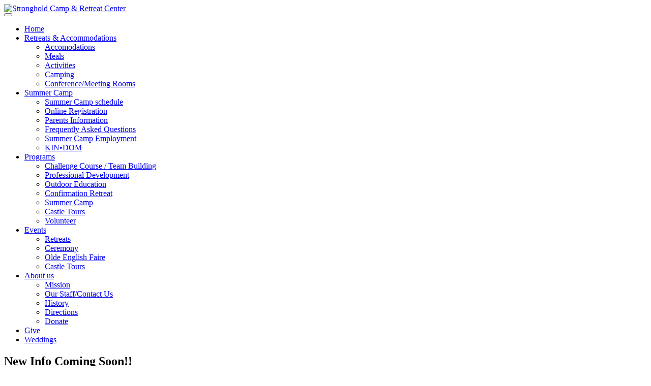

--- FILE ---
content_type: text/html; charset=utf-8
request_url: https://strongholdcenter.org/Retreats-Accommodations/Meals
body_size: 9875
content:
<!DOCTYPE HTML PUBLIC "-//W3C//DTD HTML 4.0 Transitional//EN">
<html  lang="en-US">
<head id="Head">
<!--*********************************************-->
<!-- DNN Platform - http://www.dnnsoftware.com   -->
<!-- Copyright (c) 2002-2018, by DNN Corporation -->
<!--*********************************************-->
<meta content="text/html; charset=UTF-8" http-equiv="Content-Type" /><title>
	Stronghold Camp & Retreat Center > Retreats & Accommodations > Meals
</title><meta id="MetaDescription" name="DESCRIPTION" content="STRONGHOLD MEALS &amp; TIMES

 BREAKFAST: 
$12.00 SERVED AT 8:00 AM 

LUNCH: 
$13.00 SERVED AT 12:30 PM 

SUPPER: 
$14.00 SERVED AT 5:30 PM

 BREAKFAST – Consist of Eggs, Bacon or Sausage, Potatoes, Pancakes, Waffles, Hot Cereal, Cold Cereal, Hand Fruits, Milk &amp; Juice. 	

LUNCH &amp; SUPPER – Consist of a Protein, Veggie, Potatoes, Salad and toppings with dressings, homemade dessert, iced tea, lemonade and water.

We can accommodate any allergies you may have such as Gluten Free,
Dairy Free, Vegan, ect." /><meta id="MetaKeywords" name="KEYWORDS" content=",DotNetNuke,DNN" /><meta id="MetaGenerator" name="GENERATOR" content="DotNetNuke " /><meta id="MetaRobots" name="ROBOTS" content="INDEX, FOLLOW" /><link href="/Resources/Shared/stylesheets/dnndefault/7.0.0/default.css?cdv=38" type="text/css" rel="stylesheet"/><link href="/Portals/_default/skins/stronghold/css/aos.css?cdv=38" type="text/css" rel="stylesheet"/><link href="/Portals/_default/skins/stronghold/css/imp.css?cdv=38" type="text/css" rel="stylesheet"/><link href="/Portals/_default/skins/stronghold/css/bootstrap.min.css?cdv=38" type="text/css" rel="stylesheet"/><link href="/Portals/_default/skins/stronghold/css/custom-animate.css?cdv=38" type="text/css" rel="stylesheet"/><link href="/Portals/_default/skins/stronghold/css/font-awesome.min.css?cdv=38" type="text/css" rel="stylesheet"/><link href="/Portals/_default/skins/stronghold/css/style.css?cdv=38" type="text/css" rel="stylesheet"/><link href="/Portals/_default/skins/stronghold/css/responsive.css?cdv=38" type="text/css" rel="stylesheet"/><link href="/Portals/_default/skins/stronghold/css/stronghold.css?cdv=38" type="text/css" rel="stylesheet"/><script src="/Resources/libraries/jQuery/03_02_01/jquery.js?cdv=38" type="text/javascript"></script><script src="/Resources/libraries/jQuery-Migrate/03_00_00/jquery-migrate.js?cdv=38" type="text/javascript"></script><script src="/Resources/libraries/jQuery-UI/01_12_01/jquery-ui.js?cdv=38" type="text/javascript"></script><script src="/desktopmodules/tosic_sexycontent/js/2sxc.api.min.js?v=10.25.4.25172&amp;cdv=38" type="text/javascript"></script><script src="/Portals/0/2sxc/Mobius Forms/src/libs/smoke.min.js?cdv=38" type="text/javascript"></script><script src="/Portals/0/2sxc/Mobius Forms/live/dist/app-bundle.min.js?cdv=38" type="text/javascript"></script><link rel='SHORTCUT ICON' href='/Portals/0/favicon.ico?ver=2020-02-04-212001-320' type='image/x-icon' /><meta name='_jsApi' content='{"page": 41,"root": "/","api": "/api/{extension}/","rvt": "rAoKBhEia8X374zE556rX5Rzy-_MchFOacTyOlNh5-3SFovCI0FNk-92Ym6_-AlylZ-59Q2"}'></head>
<body id="Body">
    
    <form method="post" action="/Retreats-Accommodations/Meals" id="Form" enctype="multipart/form-data">
<div class="aspNetHidden">
<input type="hidden" name="__EVENTTARGET" id="__EVENTTARGET" value="" />
<input type="hidden" name="__EVENTARGUMENT" id="__EVENTARGUMENT" value="" />
<input type="hidden" name="__VIEWSTATE" id="__VIEWSTATE" value="d0Vng2PsU6BhpQqau0RxbkcuPObM6UHyHJRTCg2J1aU+n7nY6gBNzNMxuNVCCwTGICo1mSWgo0ed7vTRN5AVpXD2rzaAD8ONPqycyQ==" />
</div>

<script type="text/javascript">
//<![CDATA[
var theForm = document.forms['Form'];
if (!theForm) {
    theForm = document.Form;
}
function __doPostBack(eventTarget, eventArgument) {
    if (!theForm.onsubmit || (theForm.onsubmit() != false)) {
        theForm.__EVENTTARGET.value = eventTarget;
        theForm.__EVENTARGUMENT.value = eventArgument;
        theForm.submit();
    }
}
//]]>
</script>


<script src="/WebResource.axd?d=pynGkmcFUV3wV68FvkMryNuwgQFCxZXZY1NX0nTPiHqjZgBNW2osoUQZwn81&amp;t=638901361900000000" type="text/javascript"></script>


<script src="/ScriptResource.axd?d=NJmAwtEo3IohlLnuhcF2VdK33UMJK7W6w2yoD9jQHTTYUbTauMVokrtEP_wGAKDkIr_lmT5PDti4YTZfIozsyBFLd_lJJGzeIw4b9LS5RkkLMNenKSgNC_MaWrwmH6Vk_5FOQQ2&amp;t=5c0e0825" type="text/javascript"></script>
<script src="/ScriptResource.axd?d=dwY9oWetJoLbibbS9GryqXaIfUo7AieoRytupoieoh39gYlsJiEsWdTGbk8VGlu4Cd-SmL4MTT7DMe7Ap8IznmaVd2k9c-ReJ9_UrmWlhtzyGSsuaKIdg3_IVodZ349S4HeECjYoyx9NM3OO0&amp;t=5c0e0825" type="text/javascript"></script>
<div class="aspNetHidden">

	<input type="hidden" name="__VIEWSTATEGENERATOR" id="__VIEWSTATEGENERATOR" value="CA0B0334" />
	<input type="hidden" name="__VIEWSTATEENCRYPTED" id="__VIEWSTATEENCRYPTED" value="" />
	<input type="hidden" name="__EVENTVALIDATION" id="__EVENTVALIDATION" value="pgiX2ISpI/APpsyZ22C5jqZcWuayItsIsLiEHz8d/HBQ3uiBazlmXDflDX5RiCQGnZ8UxDtuAIvtcRssmauYR76AksuAfAuRShzZOTtg5AtIvMtn" />
</div><script src="/js/dnn.js?cdv=38" type="text/javascript"></script><script src="/js/dnn.modalpopup.js?cdv=38" type="text/javascript"></script><script src="/Portals/_default/skins/stronghold/js/html5shiv.js?cdv=38" type="text/javascript"></script><script src="/Portals/_default/skins/stronghold/js/appear.js?cdv=38" type="text/javascript"></script><script src="/Portals/_default/skins/stronghold/js/bootstrap.bundle.min.js?cdv=38" type="text/javascript"></script><script src="/Portals/_default/skins/stronghold/js/bootstrap-select.min.js?cdv=38" type="text/javascript"></script><script src="/Portals/_default/skins/stronghold/js/isotope.js?cdv=38" type="text/javascript"></script><script src="/Portals/_default/skins/stronghold/js/jquery.bootstrap-touchspin.js?cdv=38" type="text/javascript"></script><script src="/Portals/_default/skins/stronghold/js/jquery.countTo.js?cdv=38" type="text/javascript"></script><script src="/Portals/_default/skins/stronghold/js/jquery.easing.min.js?cdv=38" type="text/javascript"></script><script src="/Portals/_default/skins/stronghold/js/jquery.enllax.min.js?cdv=38" type="text/javascript"></script><script src="/Portals/_default/skins/stronghold/js/jquery.fancybox.js?cdv=38" type="text/javascript"></script><script src="/Portals/_default/skins/stronghold/js/jquery.mixitup.min.js?cdv=38" type="text/javascript"></script><script src="/Portals/_default/skins/stronghold/js/jquery.paroller.min.js?cdv=38" type="text/javascript"></script><script src="/Portals/_default/skins/stronghold/js/owl.js?cdv=38" type="text/javascript"></script><script src="/Portals/_default/skins/stronghold/js/validation.js?cdv=38" type="text/javascript"></script><script src="/Portals/_default/skins/stronghold/js/wow.js?cdv=38" type="text/javascript"></script><script src="/Portals/_default/skins/stronghold/js/aos.js?cdv=38" type="text/javascript"></script><script src="/Portals/_default/skins/stronghold/js/map-script.js?cdv=38" type="text/javascript"></script><script src="/Portals/_default/skins/stronghold/assets/language-switcher/jquery.polyglot.language.switcher.js?cdv=38" type="text/javascript"></script><script src="/Portals/_default/skins/stronghold/assets/timepicker/timePicker.js?cdv=38" type="text/javascript"></script><script src="/Portals/_default/skins/stronghold/assets/html5lightbox/html5lightbox.js?cdv=38" type="text/javascript"></script><script src="/Portals/_default/skins/stronghold/plugins/revolution/js/jquery.themepunch.revolution.min.js?cdv=38" type="text/javascript"></script><script src="/Portals/_default/skins/stronghold/plugins/revolution/js/jquery.themepunch.tools.min.js?cdv=38" type="text/javascript"></script><script src="/Portals/_default/skins/stronghold/plugins/revolution/js/extensions/revolution.extension.actions.min.js?cdv=38" type="text/javascript"></script><script src="/Portals/_default/skins/stronghold/plugins/revolution/js/extensions/revolution.extension.kenburn.min.js?cdv=38" type="text/javascript"></script><script src="/Portals/_default/skins/stronghold/plugins/revolution/js/extensions/revolution.extension.layeranimation.min.js?cdv=38" type="text/javascript"></script><script src="/Portals/_default/skins/stronghold/plugins/revolution/js/extensions/revolution.extension.migration.min.js?cdv=38" type="text/javascript"></script><script src="/Portals/_default/skins/stronghold/plugins/revolution/js/extensions/revolution.extension.navigation.min.js?cdv=38" type="text/javascript"></script><script src="/Portals/_default/skins/stronghold/plugins/revolution/js/extensions/revolution.extension.parallax.min.js?cdv=38" type="text/javascript"></script><script src="/Portals/_default/skins/stronghold/plugins/revolution/js/extensions/revolution.extension.slideanims.min.js?cdv=38" type="text/javascript"></script><script src="/Portals/_default/skins/stronghold/js/main-slider-script.js?cdv=38" type="text/javascript"></script><script src="/Portals/_default/skins/stronghold/js/custom.js?cdv=38" type="text/javascript"></script><script src="/Portals/_default/skins/stronghold/js/stronghold.js?cdv=38" type="text/javascript"></script><script src="/js/dnncore.js?cdv=38" type="text/javascript"></script><script src="/js/dnn.servicesframework.js?cdv=38" type="text/javascript"></script>
<script type="text/javascript">
//<![CDATA[
Sys.WebForms.PageRequestManager._initialize('ScriptManager', 'Form', [], [], [], 90, '');
//]]>
</script>

        
        
        


<!-- responsive meta -->
<meta name="viewport" content="width=device-width, initial-scale=1">
<!-- For IE -->
<meta http-equiv="X-UA-Compatible" content="IE=edge">



<!-- CSS -->
<!--CDF(Css|/Portals/_default/skins/stronghold/css/aos.css?cdv=38|DnnPageHeaderProvider|100)-->
<!--CDF(Css|/Portals/_default/skins/stronghold/css/imp.css?cdv=38|DnnPageHeaderProvider|100)-->
<!--CDF(Css|/Portals/_default/skins/stronghold/css/bootstrap.min.css?cdv=38|DnnPageHeaderProvider|100)-->
<!--CDF(Css|/Portals/_default/skins/stronghold/css/custom-animate.css?cdv=38|DnnPageHeaderProvider|100)-->
<!--CDF(Css|/Portals/_default/skins/stronghold/css/custom-animate.css?cdv=38|DnnPageHeaderProvider|100)-->
<!--CDF(Css|/Portals/_default/skins/stronghold/css/font-awesome.min.css?cdv=38|DnnPageHeaderProvider|100)-->
<!--CDF(Css|/Portals/_default/skins/stronghold/css/style.css?cdv=38|DnnPageHeaderProvider|100)-->
<!--CDF(Css|/Portals/_default/skins/stronghold/css/responsive.css?cdv=38|DnnPageHeaderProvider|100)-->
<!--CDF(Css|/Portals/_default/skins/stronghold/css/stronghold.css?cdv=38|DnnPageHeaderProvider|100)-->
<!-- Fixing Internet Explorer-->
<!--[if lt IE 9]>
    <script src="http://html5shiv.googlecode.com/svn/trunk/html5.js"></script>
    <!--CDF(Javascript|/Portals/_default/skins/stronghold/js/html5shiv.js?cdv=38|DnnBodyProvider|100)-->
<![endif]-->


<!-- Javascript -->

<!--CDF(Javascript|/Portals/_default/skins/stronghold/js/appear.js?cdv=38|DnnBodyProvider|100)-->
<!--CDF(Javascript|/Portals/_default/skins/stronghold/js/bootstrap.bundle.min.js?cdv=38|DnnBodyProvider|100)-->
<!--CDF(Javascript|/Portals/_default/skins/stronghold/js/bootstrap-select.min.js?cdv=38|DnnBodyProvider|100)-->
<!--CDF(Javascript|/Portals/_default/skins/stronghold/js/isotope.js?cdv=38|DnnBodyProvider|100)-->
<!--CDF(Javascript|/Portals/_default/skins/stronghold/js/jquery.bootstrap-touchspin.js?cdv=38|DnnBodyProvider|100)-->
<!--CDF(Javascript|/Portals/_default/skins/stronghold/js/jquery.countTo.js?cdv=38|DnnBodyProvider|100)-->
<!--CDF(Javascript|/Portals/_default/skins/stronghold/js/jquery.easing.min.js?cdv=38|DnnBodyProvider|100)-->
<!--CDF(Javascript|/Portals/_default/skins/stronghold/js/jquery.enllax.min.js?cdv=38|DnnBodyProvider|100)-->
<!--CDF(Javascript|/Portals/_default/skins/stronghold/js/jquery.fancybox.js?cdv=38|DnnBodyProvider|100)-->
<!--CDF(Javascript|/Portals/_default/skins/stronghold/js/jquery.mixitup.min.js?cdv=38|DnnBodyProvider|100)-->
<!--CDF(Javascript|/Portals/_default/skins/stronghold/js/jquery.paroller.min.js?cdv=38|DnnBodyProvider|100)-->
<!--CDF(Javascript|/Portals/_default/skins/stronghold/js/owl.js?cdv=38|DnnBodyProvider|100)-->
<!--CDF(Javascript|/Portals/_default/skins/stronghold/js/validation.js?cdv=38|DnnBodyProvider|100)-->
<!--CDF(Javascript|/Portals/_default/skins/stronghold/js/wow.js?cdv=38|DnnBodyProvider|100)-->
<!--CDF(Javascript|/Portals/_default/skins/stronghold/js/aos.js?cdv=38|DnnBodyProvider|100)-->


<script src="http://maps.google.com/maps/api/js?key="></script>
<!--CDF(Javascript|/Portals/_default/skins/stronghold/js/map-script.js?cdv=38|DnnBodyProvider|100)-->
<!--CDF(Javascript|/Portals/_default/skins/stronghold/assets/language-switcher/jquery.polyglot.language.switcher.js?cdv=38|DnnBodyProvider|100)-->
<!--CDF(Javascript|/Portals/_default/skins/stronghold/assets/timepicker/timePicker.js?cdv=38|DnnBodyProvider|100)-->
<!--CDF(Javascript|/Portals/_default/skins/stronghold/assets/html5lightbox/html5lightbox.js?cdv=38|DnnBodyProvider|100)-->

                    
<!--Revolution Slider-->
<!--CDF(Javascript|/Portals/_default/skins/stronghold/plugins/revolution/js/jquery.themepunch.revolution.min.js?cdv=38|DnnBodyProvider|100)-->
<!--CDF(Javascript|/Portals/_default/skins/stronghold/plugins/revolution/js/jquery.themepunch.tools.min.js?cdv=38|DnnBodyProvider|100)-->
<!--CDF(Javascript|/Portals/_default/skins/stronghold/plugins/revolution/js/extensions/revolution.extension.actions.min.js?cdv=38|DnnBodyProvider|100)-->
<!--CDF(Javascript|/Portals/_default/skins/stronghold/plugins/revolution/js/extensions/revolution.extension.kenburn.min.js?cdv=38|DnnBodyProvider|100)-->
<!--CDF(Javascript|/Portals/_default/skins/stronghold/plugins/revolution/js/extensions/revolution.extension.layeranimation.min.js?cdv=38|DnnBodyProvider|100)-->
<!--CDF(Javascript|/Portals/_default/skins/stronghold/plugins/revolution/js/extensions/revolution.extension.migration.min.js?cdv=38|DnnBodyProvider|100)-->
<!--CDF(Javascript|/Portals/_default/skins/stronghold/plugins/revolution/js/extensions/revolution.extension.navigation.min.js?cdv=38|DnnBodyProvider|100)-->
<!--CDF(Javascript|/Portals/_default/skins/stronghold/plugins/revolution/js/extensions/revolution.extension.parallax.min.js?cdv=38|DnnBodyProvider|100)-->
<!--CDF(Javascript|/Portals/_default/skins/stronghold/plugins/revolution/js/extensions/revolution.extension.slideanims.min.js?cdv=38|DnnBodyProvider|100)-->
<!--CDF(Javascript|/Portals/_default/skins/stronghold/js/main-slider-script.js?cdv=38|DnnBodyProvider|100)-->


<!-- thm custom script -->
<!--CDF(Javascript|/Portals/_default/skins/stronghold/js/custom.js?cdv=38|DnnBodyProvider|100)-->
<!--CDF(Javascript|/Portals/_default/skins/stronghold/js/stronghold.js?cdv=38|DnnBodyProvider|100)-->

<div class="boxed_wrapper">
    <div class="preloader"></div> 
    <header class="main-header main-header-style3">
    <div class="header-upper-style3">
        <div class="container clearfix">
            <div class="outer-box clearfix"> 
                <div class="header-upper-left-style3 clearfix float-left">
                    <div class="logo">
                        <a id="dnn_headLogo_hypLogo" title="Stronghold Camp &amp; Retreat Center" href="https://strongholdcenter.org/"><img id="dnn_headLogo_imgLogo" src="/Portals/0/logo.jpg?ver=2020-02-04-212028-120" alt="Stronghold Camp &amp; Retreat Center" /></a>
                    </div>
                </div>
                <div class="header-upper-right-style3 float-right clearfix">
                    <div class="nav-outer clearfix">
                        <!-- Main Menu -->
                        <nav class="main-menu style3 navbar-expand-lg">
                            <div class="navbar-header">
                                <!-- Toggle Button -->      
                                <button type="button" class="navbar-toggle" data-toggle="collapse" data-target="#navbarSupportedContent" aria-controls="navbarSupportedContent" aria-expanded="false" aria-label="Toggle navigation">
                                <span class="icon-bar"></span>
                                <span class="icon-bar"></span>
                                <span class="icon-bar"></span>
                                </button>
                            </div>

                            <div class="navbar-collapse collapse clearfix" id="navbarSupportedContent">                             
                                	<ul class="navigation clearfix">
		
        <li class="">
        
            <a href="https://strongholdcenter.org/" >
                <span>Home</span>
                
            </a>
        
        </li>
    
        <li class="dropdown ">
        
            <a href="https://strongholdcenter.org/Retreats-Accommodations" >
                <span>Retreats &amp; Accommodations</span>
                <span class="carret"></span>
            </a>
        
            <ul class="dropdown">
            
        <li class="">
        
            <a href="https://strongholdcenter.org/Retreats-Accommodations/Accomodations" >
                <span>Accomodations</span>
            </a>
        
        </li>
    
        <li class="active">
        
            <a href="https://strongholdcenter.org/Retreats-Accommodations/Meals" >
                <span>Meals</span>
            </a>
        
        </li>
    
        <li class="">
        
            <a href="https://strongholdcenter.org/Retreats-Accommodations/Activities" >
                <span>Activities</span>
            </a>
        
        </li>
    
        <li class="">
        
            <a href="https://strongholdcenter.org/Retreats-Accommodations/Camping" >
                <span>Camping</span>
            </a>
        
        </li>
    
        <li class="">
        
            <a href="https://strongholdcenter.org/Retreats-Accommodations/Conference-Meeting-Rooms" >
                <span>Conference/Meeting Rooms</span>
            </a>
        
        </li>
    
            </ul>
        
        </li>
    
        <li class="dropdown ">
        
            <a href="https://strongholdcenter.org/Summer-Camp" >
                <span>Summer Camp</span>
                <span class="carret"></span>
            </a>
        
            <ul class="dropdown">
            
        <li class="">
        
            <a href="https://strongholdcenter.org/Programs/Summer-Camp" >
                <span>Summer Camp schedule</span>
            </a>
        
        </li>
    
        <li class="">
        
            <a href="https://strongholdcenter.org/Summer-Camp/Online-Registration" >
                <span>Online Registration</span>
            </a>
        
        </li>
    
        <li class="">
        
            <a href="https://strongholdcenter.org/Summer-Camp/Parents-Information" >
                <span>Parents Information</span>
            </a>
        
        </li>
    
        <li class="">
        
            <a href="https://strongholdcenter.org/Summer-Camp/Frequently-Asked-Questions" >
                <span>Frequently Asked Questions</span>
            </a>
        
        </li>
    
        <li class="">
        
            <a href="https://strongholdcenter.org/Summer-Camp/Summer-Camp-Employment" >
                <span>Summer Camp Employment</span>
            </a>
        
        </li>
    
        <li class="">
        
            <a href="https://strongholdcenter.org/Summer-Camp/KINDOM" >
                <span>KIN•DOM</span>
            </a>
        
        </li>
    
            </ul>
        
        </li>
    
        <li class="dropdown ">
        
            <a href="https://strongholdcenter.org/Programs" >
                <span>Programs</span>
                <span class="carret"></span>
            </a>
        
            <ul class="dropdown">
            
        <li class="">
        
            <a href="https://strongholdcenter.org/Programs/Challenge-Course-Team-Building" >
                <span>Challenge Course / Team Building</span>
            </a>
        
        </li>
    
        <li class="">
        
            <a href="https://strongholdcenter.org/Programs/Professional-Development" >
                <span>Professional Development</span>
            </a>
        
        </li>
    
        <li class="">
        
            <a href="https://strongholdcenter.org/Programs/Outdoor-Education" >
                <span>Outdoor Education</span>
            </a>
        
        </li>
    
        <li class="">
        
            <a href="https://strongholdcenter.org/Programs/Confirmation-Retreat" >
                <span>Confirmation Retreat</span>
            </a>
        
        </li>
    
        <li class="">
        
            <a href="https://strongholdcenter.org/Summer-Camp" >
                <span>Summer Camp</span>
            </a>
        
        </li>
    
        <li class="">
        
            <a href="https://strongholdcenter.org/Programs/Castle-Tours" >
                <span>Castle Tours</span>
            </a>
        
        </li>
    
        <li class="">
        
            <a href="https://strongholdcenter.org/Programs/Volunteer" >
                <span>Volunteer</span>
            </a>
        
        </li>
    
            </ul>
        
        </li>
    
        <li class="dropdown ">
        
            <a href="https://strongholdcenter.org/Events" >
                <span>Events</span>
                <span class="carret"></span>
            </a>
        
            <ul class="dropdown">
            
        <li class="">
        
            <a href="https://strongholdcenter.org/Events/Retreats" >
                <span>Retreats</span>
            </a>
        
        </li>
    
        <li class="">
        
            <a href="https://strongholdcenter.org/Events/Ceremony" >
                <span>Ceremony</span>
            </a>
        
        </li>
    
        <li class="">
        
            <a href="https://strongholdcenter.org/Events/Olde-English-Faire" >
                <span>Olde English Faire</span>
            </a>
        
        </li>
    
        <li class="">
        
            <a href="https://strongholdcenter.org/Programs/Castle-Tours" >
                <span>Castle Tours</span>
            </a>
        
        </li>
    
            </ul>
        
        </li>
    
        <li class="dropdown ">
        
            <a href="https://strongholdcenter.org/About-us" >
                <span>About us</span>
                <span class="carret"></span>
            </a>
        
            <ul class="dropdown">
            
        <li class="">
        
            <a href="https://strongholdcenter.org/About-us/Mission" >
                <span>Mission</span>
            </a>
        
        </li>
    
        <li class="">
        
            <a href="https://strongholdcenter.org/About-us/Our-Staff-Contact-Us" >
                <span>Our Staff/Contact Us</span>
            </a>
        
        </li>
    
        <li class="">
        
            <a href="https://strongholdcenter.org/About-us/History" >
                <span>History</span>
            </a>
        
        </li>
    
        <li class="">
        
            <a href="https://strongholdcenter.org/About-us/Directions" >
                <span>Directions</span>
            </a>
        
        </li>
    
        <li class="">
        
            <a href="https://strongholdcenter.org/About-us/Donate" >
                <span>Donate</span>
            </a>
        
        </li>
    
            </ul>
        
        </li>
    
        <li class="">
        
            <a href="https://strongholdcenter.org/About-us/Donate" target="_blank">
                <span>Give</span>
                
            </a>
        
        </li>
    
        <li class="">
        
            <a href="https://strongholdcenter.org/Weddings" >
                <span>Weddings</span>
                
            </a>
        
        </li>
    
	</ul>

    
	
                            </div>
                        </nav>                        
                        <!-- Main Menu End-->
                    </div>
                </div>
            </div>

        </div>
    </div>
</header><div id="dnn_ContentPane" class="contentPane"><div class="DnnModule DnnModule-2sxc DnnModule-450 DnnVersionableControl"><a name="450"></a>
<div class="DNNContainer_noTitle">
	<div id="dnn_ctr450_ContentPane"><!-- Start_Module_450 --><div id="dnn_ctr450_ModuleContent" class="DNNModuleContent Mod2sxcC">
	<div class='sc-content-block'  data-cb-instance='450' data-cb-id='450'>
 

<div class="pb-4" >

    <section class="breadcrumb-area / mb-5" style="background-image: url(/Portals/0/adam/Content/Axtd8Ox6f0K02LkvoJL40A/Image/Home-Hero.jpg);">
        <div class="container">
            <div class="row">
                <div class="col-xl-12">
                    <div class="inner-content clearfix">
                        <div class="title">
                                <h1>New Info Coming Soon!!</h1>
                        </div>
                    </div>
                </div>
            </div>
        </div>
    </section>

</div>
</div>
</div><!-- End_Module_450 --></div>
	<div class="clear"></div>
</div>
</div><div class="DnnModule DnnModule-2sxc DnnModule-666 DnnVersionableControl"><a name="666"></a>
<div class="DNNContainer_noTitle">
	<div id="dnn_ctr666_ContentPane"><!-- Start_Module_666 --><div id="dnn_ctr666_ModuleContent" class="DNNModuleContent Mod2sxcC">
	<div class='sc-content-block'  data-cb-instance='666' data-cb-id='666'>
 

<div >


            <div >
                <div class="content-block-list / border-bottom mb-4">
                    <div class="row">
                        <div class="col-md-3 / mb-2">
                            <img src="/Portals/0/adam/Content/EWzM2-2JQUqB6DzXCsarqw/Image/Geneva Hall Croissant Luncheon 3.jpg" class="img-fluid mb-2">
                        </div>
                        <div class="col-md-9 / mb-4">
                            <div class="content-container d-flex align-middle flex-column">
                                <h3 class="mb-1">
                                    Meals and Times
                                </h3>
                                <div class="content-container">
                                    <h1><strong>Stronghold Meals and Times:</strong></h1>
<p>&nbsp;</p>
<p><strong>Breakfast is served at 8am</strong></p>
<p><strong>$13.00 Breakfast consist of :</strong></p>
<p><strong>Eggs, bacon or sausage, potatoes (roasted or hashbrowns) we may add waffles or pancakes, cold and hot cereal are provided, hand fruit (oranges and apples), yogurt with toppings (cranberries, nuts, dried fruit ect.) milk, juice and coffee are provided.</strong></p>
<p>&nbsp;</p>
<p><strong>Lunch is Served at 12:30pm</strong></p>
<p><strong>$14.00 Lunch consist of :</strong></p>
<p><strong>Protein (chicken, pork, beef or fish), steamed vegetables, potatoes (mashed, roasted or baked), we may add a extra startch such as macaroni &amp; cheese, full salad bar, (Soup is added but seasonal) homemade desserts and drinks available are lemonade, iced tea, juice, coffee and water.&nbsp;</strong></p>
<p>&nbsp;</p>
<p><strong>Supper is served at 5:30pm</strong></p>
<p><strong>$15.00 Supper consist of:</strong></p>
<p><strong>Protein (chicken, pork, beef or fish), steamed vegetables, potatoes (mashed, roasted or baked) we may add a extra starch such as pasta with sauce or macaroni and cheese, full salad bar, (Soup is added but seasonal) homemade desserts and drinks available are lemonade, iced tea, juice, coffee and water.&nbsp;</strong></p>
<p>&nbsp;</p>
<p><strong>We can accomdate any special diet:&nbsp;</strong></p>
<p><strong>Gluten Fee, Dairy Free, Vegan, Vegetarian, Diabetic ect. These meals will be an additional charge of $2.00 per meal requested.</strong></p>
<p><strong>Please fill out the alternate meal form if special diet needed.</strong></p>
<p>&nbsp;</p>
<p><strong><a href="/Portals/0/adam/Content/EWzM2-2JQUqB6DzXCsarqw/Content/Stronghold Alternate Meal Form.pdf">Stronghold Alternate Meal Form</a></strong></p>
<p><a href="/Portals/0/adam/Content/EWzM2-2JQUqB6DzXCsarqw/Content/2025 Meals and Times.pdf">2025 Meals and Times</a></p>
<p>&nbsp;</p>
                                </div>
                            </div>
                        </div>
                    </div>
                </div>
            </div>



</div>
</div>
</div><!-- End_Module_666 --></div>
	<div class="clear"></div>
</div>
</div></div>

    <div class="container">
    	<div class="row">
    		<div id="dnn_ContentPaneLeft" class="contentPane-left / col-md-8 DNNEmptyPane">

    		</div>
    		<div id="dnn_ContentPaneRight" class="contentPane--right / col-md-4 DNNEmptyPane">

    		</div>
    	</div>
    </div>

    <footer class="footer-style4-area">
    <div class="layer-outer-bg" style="background-image:url(/portals/_default/Skins/Stronghold/images/parallax-background/footer-style4-bg.jpg);"></div>
    <div class="footer">
        <div class="container">
            <div class="row">
                <!--Start single footer widget-->
                <div class="col-xl-5 col-lg-6 col-md-6 col-sm-12 wow fadeInUp" data-wow-delay="100ms">
                    <div class="single-footer-widget-style3 marbtm60">
                                            
                        <div id="dnn_FotterLeftPane" class="contentPane"><div class="DnnModule DnnModule-2sxc DnnModule-417 DnnVersionableControl"><a name="417"></a>
<div class="DNNContainer_noTitle">
	<div id="dnn_ctr417_ContentPane"><!-- Start_Module_417 --><div id="dnn_ctr417_ModuleContent" class="DNNModuleContent Mod2sxcC">
	<div class='sc-content-block'  data-cb-instance='417' data-cb-id='417'>
 

<div >


    <div class="our-contact-info-box">
            <div class="footer-logo">
                <a href="/">
                    <img class="img-fluid" src="/Portals/0/adam/Content/XmVUYWuXv0GXYunhWQABBw/Logo/logo-footer.png">
                </a>
            </div>
        <div class="text">
            <ul>
                
                    <li>
                            <div class="icon">
                                <span class="flaticon-placeholder"></span>    
                            </div>
                        <div class="title-holder">
                            <h5>
                                        <span class="d-block">1922 Illinois Route 2 North,  P.O. Box 199</span>
                                        <a class="d-block" target="">
                                            Oregon, IL 61061
                                        </a>
                            </h5>
                        </div>
                    </li>
                    <li>
                            <div class="icon">
                                <span class="flaticon-clock"></span>    
                            </div>
                        <div class="title-holder">
                            <h5>
                                        <a class="d-block" target="">
                                            Office Hours: 9:00 am - 4:00 pm
                                        </a>
                                        <a class="d-block" target="">
                                            Tours: Subject to Scheduled Events
                                        </a>
                            </h5>
                        </div>
                    </li>
                    <li>
                            <div class="icon">
                                <span class="flaticon-call"></span>    
                            </div>
                        <div class="title-holder">
                            <h5>
                                        <span class="d-block">(815) 732.6111 ext 613</span>
                                        <span class="d-block">reservations@strongholdcenter.org</span>
                            </h5>
                        </div>
                    </li>

            </ul>
        </div>
    </div>

</div>
</div>
</div><!-- End_Module_417 --></div>
	<div class="clear"></div>
</div>
</div></div>

                    </div>
                </div>
                <!--End single footer widget-->
                
                <!--Start single footer widget-->
                <div class="col-xl-7 col-lg-6 col-md-12 col-sm-12 wow fadeInUp" data-wow-delay="100ms">
                    <div class="single-footer-widget-style3">

                        <div id="dnn_FotterRightPane" class="contentPane"><div class="DnnModule DnnModule-2sxc-app DnnModule-426 DnnVersionableControl"><a name="426"></a>
<div class="DNNContainer_noTitle">
	<div id="dnn_ctr426_ContentPane"><!-- Start_Module_426 --><div id="dnn_ctr426_ModuleContent" class="DNNModuleContent Mod2sxcappC">
	<div class='sc-content-block'  data-cb-instance='426' data-cb-id='426'>




<div class="app-jqfs-wrapper   sc-element" data-webservice="app/auto/live/api/Form/ProcessForm">
  




  <div class="app-jqfs-form">
      <!-- Field Subject -->
  <div class="form-group row">
      <label for="Subject" class="control-label app-jqfs-field-required col-12 col-md-4">Subject</label>
    <div class="col-12 col-md-8">
      <input type='text'  id='Subject' class='form-control' required data-smk-msg='Required'>
    </div>
  </div>

      <!-- Field Message -->
  <div class="form-group row">
      <label for="Message" class="control-label app-jqfs-field-required col-12 col-md-4">Message</label>
    <div class="col-12 col-md-8">
      <textarea rows='5'  id='Message' class='form-control' required data-smk-msg='Required'></textarea>
    </div>
  </div>

      <!-- Field SenderName -->
  <div class="form-group row">
      <label for="SenderName" class="control-label col-12 col-md-4">Name</label>
    <div class="col-12 col-md-8">
      <input type='text'  id='SenderName' class='form-control' >
    </div>
  </div>

      <!-- Field SenderMail -->
  <div class="form-group row">
      <label for="SenderMail" class="control-label app-jqfs-field-required col-12 col-md-4">Email</label>
    <div class="col-12 col-md-8">
      <input type='email'  id='SenderMail' class='form-control' required data-smk-msg='Required'>
    </div>
  </div>


    <!-- Recaptcha -->

    <!-- Messages / Send Button -->
    <div class="form-group row">
  <!-- form error messages, invisible at first --> 
  <div class="col-12">
    <div id="msgIncomplete" class="alert alert-danger app-app-jqfs-message" role="alert">Please fill in all required fields before sending.</div>
    <div id="msgRecap" class="alert alert-danger app-app-jqfs-message" role="alert">Please fill in all required fields before sending.</div>
    <div id="msgError" class="alert alert-danger app-app-jqfs-message" role="alert">An unexpected error occured while sending. Please try again. If it fails again, please send it by E-Mail.</div>
    <div id="msgSending" class="alert alert-warning app-app-jqfs-message" role="alert">Sending your message, please wait...</div>
    <div id="msgNewsletterSuccess" class="alert alert-success app-app-jqfs-message">Success! If you are not registered yet, you will get an e-mail with which you can finalize your registration.</div>
    <div id="msgNewsletterFailed" class="alert alert-danger app-app-jqfs-message">An error occured.</div>
    <div id="msgOk" class="alert alert-success app-app-jqfs-message" role="alert">
      <p>We will review your request and follow up with you.</p>
      <p>You will also receive a confirmation to the e-mail address you provided.&nbsp;</p>
    </div>
  </div>


  <!-- send button -->
  <div class="col-12">
    <button id="sendFormWithApi" type="button" class="btn btn-primary">Send</button>
  </div>
</div>


  </div>
</div>







<link rel="stylesheet" type="text/css" href="/Portals/0/2sxc/Mobius Forms/live/dist/style.min.css" data-enableoptimizations="true">
<script>
  // initialize the javascripts which will collect the data and send it to the server on send
  mobius = new mobiusforms.App(426);
  mobius.initialize();
</script>
</div>
</div><!-- End_Module_426 --></div>
	<div class="clear"></div>
</div>
</div></div>
                        
                    </div>
                </div>
                <!--End single footer widget-->
            </div>
        </div>
    </div>
    
    <div class="footer-bottom-style4">
        <div class="container">
            <div class="row">
                <div class="col-xl-12">
                    <div class="footer-bottom-content">
                        <div class="row / w-100">

                            <div class="copyright-text / col-md-4">
                                <p>
                                    <span id="dnn_dnnCopyright_lblCopyright" class="SkinObject">Copyright 2026 by Stronghold Camp & Retreat Center</span>

                                </p>
                            </div>
                            <div id="dnn_SocialLinks" class="footer-social-links / col-md-8 DNNEmptyPane">
                            </div>

                        </div>
                    </div>
                </div> 
            </div>     
        </div>    
    </div>
    
</footer> 
</div>
        <input name="ScrollTop" type="hidden" id="ScrollTop" />
        <input name="__dnnVariable" type="hidden" id="__dnnVariable" autocomplete="off" value="`{`__scdoff`:`1`,`sf_siteRoot`:`/`,`sf_tabId`:`41`}" />
        <input name="__RequestVerificationToken" type="hidden" value="nwJ4wGrbMA9jYSGPTwh5Wy3CZEKKe7EaOKXuSLAPuZaYQyxXzlTix7ncabp4HokrIDd-Ow2" />
    </form>
    <!--CDF(Javascript|/js/dnncore.js?cdv=38|DnnBodyProvider|100)--><!--CDF(Javascript|/js/dnn.modalpopup.js?cdv=38|DnnBodyProvider|50)--><!--CDF(Css|/Resources/Shared/stylesheets/dnndefault/7.0.0/default.css?cdv=38|DnnPageHeaderProvider|5)--><!--CDF(Javascript|/js/dnn.js?cdv=38|DnnBodyProvider|12)--><!--CDF(Javascript|/js/dnn.servicesframework.js?cdv=38|DnnBodyProvider|100)--><!--CDF(Javascript|/Portals/0/2sxc/Mobius Forms/src/libs/smoke.min.js?cdv=38||100)--><!--CDF(Javascript|/Portals/0/2sxc/Mobius Forms/live/dist/app-bundle.min.js?cdv=38||100)--><!--CDF(Javascript|/desktopmodules/tosic_sexycontent/js/2sxc.api.min.js?v=10.25.4.25172&cdv=38|DnnPageHeaderProvider|98)--><!--CDF(Javascript|/Resources/libraries/jQuery/03_02_01/jquery.js?cdv=38|DnnPageHeaderProvider|5)--><!--CDF(Javascript|/Resources/libraries/jQuery-Migrate/03_00_00/jquery-migrate.js?cdv=38|DnnPageHeaderProvider|6)--><!--CDF(Javascript|/Resources/libraries/jQuery-UI/01_12_01/jquery-ui.js?cdv=38|DnnPageHeaderProvider|10)-->
    
</body>
</html>


--- FILE ---
content_type: application/javascript
request_url: https://strongholdcenter.org/desktopmodules/tosic_sexycontent/js/2sxc.api.min.js?v=10.25.4.25172&cdv=38
body_size: 39993
content:
!function(e){function t(r){if(n[r])return n[r].exports;var o=n[r]={i:r,l:!1,exports:{}};return e[r].call(o.exports,o,o.exports,t),o.l=!0,o.exports}var n={};t.m=e,t.c=n,t.d=function(e,n,r){t.o(e,n)||Object.defineProperty(e,n,{configurable:!1,enumerable:!0,get:r})},t.n=function(e){var n=e&&e.__esModule?function(){return e.default}:function(){return e};return t.d(n,"a",n),n},t.o=function(e,t){return Object.prototype.hasOwnProperty.call(e,t)},t.p="",t(t.s=3)}([function(e,t,n){"use strict";n.d(t,"e",function(){return r}),n.d(t,"d",function(){return o}),n.d(t,"b",function(){return i}),n.d(t,"a",function(){return a}),n.d(t,"c",function(){return s});var r="2sxc",o="10.25.01",i={ContentBlockId:"ContentBlockId",ModuleId:"ModuleId",TabId:"TabId",Rvt:"RequestVerificationToken"},a="{extension}",s="_jsApi"},function(e,t,n){"use strict";n.d(t,"a",function(){return o});var r=n(2),o=function(){function e(e,t){this.log=new r.a(e,t)}return e}()},function(e,t,n){"use strict";n.d(t,"a",function(){return r});var r=function(){function e(e,t){this.text="",this.entries=[],this.maxEntries=100,this.name=e,this.start=(new Date).getTime(),t&&this.add(t)}return e.prototype.add=function(e){this.entries.length>this.maxEntries||(this.entries.length==this.maxEntries?this._add("Maximum amount of entries added to log, will stop adding more"):this._add(e))},e.prototype._add=function(e){this.text+=e+"\n",this.entries.push({time:(new Date).getTime()-this.start,message:e})},e}()},function(e,t,n){"use strict";Object.defineProperty(t,"__esModule",{value:!0});var r=n(4),o=(n.n(r),n(7));window.$2sxc||(window.$2sxc=Object(o.a)())},function(e,t,n){(function(e){var r,o;window.$2sxc_jQSuperlight||(/*! jQuery v2.0.3 -wrap,-css,-event-alias,-effects,-offset,-dimensions,-deprecated | (c) 2005, 2013 jQuery Foundation, Inc. | jquery.org/license
*/
!function(i,a){function s(e){var t=e.length,n=X.type(e);return!X.isWindow(e)&&(!(1!==e.nodeType||!t)||("array"===n||"function"!==n&&(0===t||"number"==typeof t&&t>0&&t-1 in e)))}function u(e){var t=ee[e]={};return X.each(e.match(Q)||[],function(e,n){t[n]=!0}),t}function c(){Object.defineProperty(this.cache={},0,{get:function(){return{}}}),this.expando=X.expando+Math.random()}function l(e,t,n){var r;if(n===a&&1===e.nodeType)if(r="data-"+t.replace(oe,"-$1").toLowerCase(),"string"==typeof(n=e.getAttribute(r))){try{n="true"===n||"false"!==n&&("null"===n?null:+n+""===n?+n:re.test(n)?JSON.parse(n):n)}catch(e){}te.set(e,t,n)}else n=a;return n}function p(){return!0}function f(){return!1}function d(){try{return _.activeElement}catch(e){}}function h(e,t){for(;(e=e[t])&&1!==e.nodeType;);return e}function g(e,t,n){if(X.isFunction(t))return X.grep(e,function(e,r){return!!t.call(e,r,e)!==n});if(t.nodeType)return X.grep(e,function(e){return e===t!==n});if("string"==typeof t){if(de.test(t))return X.filter(t,e,n);t=X.filter(t,e)}return X.grep(e,function(e){return B.call(t,e)>=0!==n})}function y(e,t){return X.nodeName(e,"table")&&X.nodeName(1===t.nodeType?t:t.firstChild,"tr")?e.getElementsByTagName("tbody")[0]||e.appendChild(e.ownerDocument.createElement("tbody")):e}function m(e){return e.type=(null!==e.getAttribute("type"))+"/"+e.type,e}function v(e){var t=je.exec(e.type);return t?e.type=t[1]:e.removeAttribute("type"),e}function x(e,t){for(var n=e.length,r=0;n>r;r++)ne.set(e[r],"globalEval",!t||ne.get(t[r],"globalEval"))}function b(e,t){var n,r,o,i,a,s,u,c;if(1===t.nodeType){if(ne.hasData(e)&&(i=ne.access(e),a=ne.set(t,i),c=i.events)){delete a.handle,a.events={};for(o in c)for(n=0,r=c[o].length;r>n;n++)X.event.add(t,o,c[o][n])}te.hasData(e)&&(s=te.access(e),u=X.extend({},s),te.set(t,u))}}function w(e,t){var n=e.getElementsByTagName?e.getElementsByTagName(t||"*"):e.querySelectorAll?e.querySelectorAll(t||"*"):[];return t===a||t&&X.nodeName(e,t)?X.merge([e],n):n}function T(e,t){var n=t.nodeName.toLowerCase();"input"===n&&we.test(e.type)?t.checked=e.checked:("input"===n||"textarea"===n)&&(t.defaultValue=e.defaultValue)}function C(e,t,n,r){var o;if(X.isArray(t))X.each(t,function(t,o){n||Ee.test(e)?r(e,o):C(e+"["+("object"==typeof o?t:"")+"]",o,n,r)});else if(n||"object"!==X.type(t))r(e,t);else for(o in t)C(e+"["+o+"]",t[o],n,r)}function j(e){return function(t,n){"string"!=typeof t&&(n=t,t="*");var r,o=0,i=t.toLowerCase().match(Q)||[];if(X.isFunction(n))for(;r=i[o++];)"+"===r[0]?(r=r.slice(1)||"*",(e[r]=e[r]||[]).unshift(n)):(e[r]=e[r]||[]).push(n)}}function N(e,t,n,r){function o(u){var c;return i[u]=!0,X.each(e[u]||[],function(e,u){var l=u(t,n,r);return"string"!=typeof l||s||i[l]?s?!(c=l):a:(t.dataTypes.unshift(l),o(l),!1)}),c}var i={},s=e===ze;return o(t.dataTypes[0])||!i["*"]&&o("*")}function S(e,t){var n,r,o=X.ajaxSettings.flatOptions||{};for(n in t)t[n]!==a&&((o[n]?e:r||(r={}))[n]=t[n]);return r&&X.extend(!0,e,r),e}function k(e,t,n){for(var r,o,i,s,u=e.contents,c=e.dataTypes;"*"===c[0];)c.shift(),r===a&&(r=e.mimeType||t.getResponseHeader("Content-Type"));if(r)for(o in u)if(u[o]&&u[o].test(r)){c.unshift(o);break}if(c[0]in n)i=c[0];else{for(o in n){if(!c[0]||e.converters[o+" "+c[0]]){i=o;break}s||(s=o)}i=i||s}return i?(i!==c[0]&&c.unshift(i),n[i]):a}function E(e,t,n,r){var o,i,a,s,u,c={},l=e.dataTypes.slice();if(l[1])for(a in e.converters)c[a.toLowerCase()]=e.converters[a];for(i=l.shift();i;)if(e.responseFields[i]&&(n[e.responseFields[i]]=t),!u&&r&&e.dataFilter&&(t=e.dataFilter(t,e.dataType)),u=i,i=l.shift())if("*"===i)i=u;else if("*"!==u&&u!==i){if(!(a=c[u+" "+i]||c["* "+i]))for(o in c)if(s=o.split(" "),s[1]===i&&(a=c[u+" "+s[0]]||c["* "+s[0]])){!0===a?a=c[o]:!0!==c[o]&&(i=s[0],l.unshift(s[1]));break}if(!0!==a)if(a&&e.throws)t=a(t);else try{t=a(t)}catch(e){return{state:"parsererror",error:a?e:"No conversion from "+u+" to "+i}}}return{state:"success",data:t}}var A,D,L=typeof a,O=i.location,_=i.document,R=(_.documentElement,i.jQuery),M=i.$,P={},q=[],H="2.0.3 -wrap,-css,-event-alias,-effects,-offset,-dimensions,-deprecated",F=q.concat,$=q.push,I=q.slice,B=q.indexOf,W=P.toString,U=P.hasOwnProperty,z=H.trim,X=function(e,t){return new X.fn.init(e,t,A)},Q=/\S+/g,G=/^(?:\s*(<[\w\W]+>)[^>]*|#([\w-]*))$/,J=/^<(\w+)\s*\/?>(?:<\/\1>|)$/,V=/^-ms-/,Y=/-([\da-z])/gi,K=function(e,t){return t.toUpperCase()},Z=function(){_.removeEventListener("DOMContentLoaded",Z,!1),i.removeEventListener("load",Z,!1),X.ready()};X.fn=X.prototype={jquery:H,constructor:X,init:function(e,t,n){var r,o;if(!e)return this;if("string"==typeof e){if(!(r="<"===e.charAt(0)&&">"===e.charAt(e.length-1)&&e.length>=3?[null,e,null]:G.exec(e))||!r[1]&&t)return!t||t.jquery?(t||n).find(e):this.constructor(t).find(e);if(r[1]){if(t=t instanceof X?t[0]:t,X.merge(this,X.parseHTML(r[1],t&&t.nodeType?t.ownerDocument||t:_,!0)),J.test(r[1])&&X.isPlainObject(t))for(r in t)X.isFunction(this[r])?this[r](t[r]):this.attr(r,t[r]);return this}return o=_.getElementById(r[2]),o&&o.parentNode&&(this.length=1,this[0]=o),this.context=_,this.selector=e,this}return e.nodeType?(this.context=this[0]=e,this.length=1,this):X.isFunction(e)?n.ready(e):(e.selector!==a&&(this.selector=e.selector,this.context=e.context),X.makeArray(e,this))},selector:"",length:0,toArray:function(){return I.call(this)},get:function(e){return null==e?this.toArray():0>e?this[this.length+e]:this[e]},pushStack:function(e){var t=X.merge(this.constructor(),e);return t.prevObject=this,t.context=this.context,t},each:function(e,t){return X.each(this,e,t)},ready:function(e){return X.ready.promise().done(e),this},slice:function(){return this.pushStack(I.apply(this,arguments))},first:function(){return this.eq(0)},last:function(){return this.eq(-1)},eq:function(e){var t=this.length,n=+e+(0>e?t:0);return this.pushStack(n>=0&&t>n?[this[n]]:[])},map:function(e){return this.pushStack(X.map(this,function(t,n){return e.call(t,n,t)}))},end:function(){return this.prevObject||this.constructor(null)},push:$,sort:[].sort,splice:[].splice},X.fn.init.prototype=X.fn,X.extend=X.fn.extend=function(){var e,t,n,r,o,i,s=arguments[0]||{},u=1,c=arguments.length,l=!1;for("boolean"==typeof s&&(l=s,s=arguments[1]||{},u=2),"object"==typeof s||X.isFunction(s)||(s={}),c===u&&(s=this,--u);c>u;u++)if(null!=(e=arguments[u]))for(t in e)n=s[t],r=e[t],s!==r&&(l&&r&&(X.isPlainObject(r)||(o=X.isArray(r)))?(o?(o=!1,i=n&&X.isArray(n)?n:[]):i=n&&X.isPlainObject(n)?n:{},s[t]=X.extend(l,i,r)):r!==a&&(s[t]=r));return s},X.extend({expando:"jQuery"+(H+Math.random()).replace(/\D/g,""),noConflict:function(e){return i.$===X&&(i.$=M),e&&i.jQuery===X&&(i.jQuery=R),X},isReady:!1,readyWait:1,holdReady:function(e){e?X.readyWait++:X.ready(!0)},ready:function(e){(!0===e?--X.readyWait:X.isReady)||(X.isReady=!0,!0!==e&&--X.readyWait>0||(D.resolveWith(_,[X]),X.fn.trigger&&X(_).trigger("ready").off("ready")))},isFunction:function(e){return"function"===X.type(e)},isArray:Array.isArray,isWindow:function(e){return null!=e&&e===e.window},isNumeric:function(e){return!isNaN(parseFloat(e))&&isFinite(e)},type:function(e){return null==e?e+"":"object"==typeof e||"function"==typeof e?P[W.call(e)]||"object":typeof e},isPlainObject:function(e){if("object"!==X.type(e)||e.nodeType||X.isWindow(e))return!1;try{if(e.constructor&&!U.call(e.constructor.prototype,"isPrototypeOf"))return!1}catch(e){return!1}return!0},isEmptyObject:function(e){var t;for(t in e)return!1;return!0},error:function(e){throw Error(e)},parseHTML:function(e,t,n){if(!e||"string"!=typeof e)return null;"boolean"==typeof t&&(n=t,t=!1),t=t||_;var r=J.exec(e),o=!n&&[];return r?[t.createElement(r[1])]:(r=X.buildFragment([e],t,o),o&&X(o).remove(),X.merge([],r.childNodes))},parseJSON:JSON.parse,parseXML:function(e){var t,n;if(!e||"string"!=typeof e)return null;try{n=new DOMParser,t=n.parseFromString(e,"text/xml")}catch(e){t=a}return(!t||t.getElementsByTagName("parsererror").length)&&X.error("Invalid XML: "+e),t},noop:function(){},globalEval:function(e){var t,n=eval;(e=X.trim(e))&&(1===e.indexOf("use strict")?(t=_.createElement("script"),t.text=e,_.head.appendChild(t).parentNode.removeChild(t)):n(e))},camelCase:function(e){return e.replace(V,"ms-").replace(Y,K)},nodeName:function(e,t){return e.nodeName&&e.nodeName.toLowerCase()===t.toLowerCase()},each:function(e,t,n){var r=0,o=e.length,i=s(e);if(n){if(i)for(;o>r&&!1!==t.apply(e[r],n);r++);else for(r in e)if(!1===t.apply(e[r],n))break}else if(i)for(;o>r&&!1!==t.call(e[r],r,e[r]);r++);else for(r in e)if(!1===t.call(e[r],r,e[r]))break;return e},trim:function(e){return null==e?"":z.call(e)},makeArray:function(e,t){var n=t||[];return null!=e&&(s(Object(e))?X.merge(n,"string"==typeof e?[e]:e):$.call(n,e)),n},inArray:function(e,t,n){return null==t?-1:B.call(t,e,n)},merge:function(e,t){var n=t.length,r=e.length,o=0;if("number"==typeof n)for(;n>o;o++)e[r++]=t[o];else for(;t[o]!==a;)e[r++]=t[o++];return e.length=r,e},grep:function(e,t,n){var r,o=[],i=0,a=e.length;for(n=!!n;a>i;i++)r=!!t(e[i],i),n!==r&&o.push(e[i]);return o},map:function(e,t,n){var r,o=0,i=e.length,a=s(e),u=[];if(a)for(;i>o;o++)null!=(r=t(e[o],o,n))&&(u[u.length]=r);else for(o in e)null!=(r=t(e[o],o,n))&&(u[u.length]=r);return F.apply([],u)},guid:1,proxy:function(e,t){var n,r,o;return"string"==typeof t&&(n=e[t],t=e,e=n),X.isFunction(e)?(r=I.call(arguments,2),o=function(){return e.apply(t||this,r.concat(I.call(arguments)))},o.guid=e.guid=e.guid||X.guid++,o):a},access:function(e,t,n,r,o,i,s){var u=0,c=e.length,l=null==n;if("object"===X.type(n)){o=!0;for(u in n)X.access(e,t,u,n[u],!0,i,s)}else if(r!==a&&(o=!0,X.isFunction(r)||(s=!0),l&&(s?(t.call(e,r),t=null):(l=t,t=function(e,t,n){return l.call(X(e),n)})),t))for(;c>u;u++)t(e[u],n,s?r:r.call(e[u],u,t(e[u],n)));return o?e:l?t.call(e):c?t(e[0],n):i},now:Date.now,swap:function(e,t,n,r){var o,i,a={};for(i in t)a[i]=e.style[i],e.style[i]=t[i];o=n.apply(e,r||[]);for(i in t)e.style[i]=a[i];return o}}),X.ready.promise=function(e){return D||(D=X.Deferred(),"complete"===_.readyState?setTimeout(X.ready):(_.addEventListener("DOMContentLoaded",Z,!1),i.addEventListener("load",Z,!1))),D.promise(e)},X.each("Boolean Number String Function Array Date RegExp Object Error".split(" "),function(e,t){P["[object "+t+"]"]=t.toLowerCase()}),A=X(_),function(e,t){function n(e,t,n,r){var o,i,a,s,u,c,f,d,h,g;if((t?t.ownerDocument||t:H)!==D&&A(t),t=t||D,n=n||[],!e||"string"!=typeof e)return n;if(1!==(s=t.nodeType)&&9!==s)return[];if(O&&!r){if(o=me.exec(e))if(a=o[1]){if(9===s){if(!(i=t.getElementById(a))||!i.parentNode)return n;if(i.id===a)return n.push(i),n}else if(t.ownerDocument&&(i=t.ownerDocument.getElementById(a))&&P(t,i)&&i.id===a)return n.push(i),n}else{if(o[2])return Z.apply(n,t.getElementsByTagName(e)),n;if((a=o[3])&&w.getElementsByClassName&&t.getElementsByClassName)return Z.apply(n,t.getElementsByClassName(a)),n}if(w.qsa&&(!_||!_.test(e))){if(d=f=q,h=t,g=9===s&&e,1===s&&"object"!==t.nodeName.toLowerCase()){for(c=l(e),(f=t.getAttribute("id"))?d=f.replace(be,"\\$&"):t.setAttribute("id",d),d="[id='"+d+"'] ",u=c.length;u--;)c[u]=d+p(c[u]);h=pe.test(e)&&t.parentNode||t,g=c.join(",")}if(g)try{return Z.apply(n,h.querySelectorAll(g)),n}catch(e){}finally{f||t.removeAttribute("id")}}}return x(e.replace(ue,"$1"),t,n,r)}function r(){function e(n,r){return t.push(n+=" ")>C.cacheLength&&delete e[t.shift()],e[n]=r}var t=[];return e}function o(e){return e[q]=!0,e}function i(e){var t=D.createElement("div");try{return!!e(t)}catch(e){return!1}finally{t.parentNode&&t.parentNode.removeChild(t),t=null}}function a(e,t){for(var n=e.split("|"),r=e.length;r--;)C.attrHandle[n[r]]=t}function s(e,t){var n=t&&e,r=n&&1===e.nodeType&&1===t.nodeType&&(~t.sourceIndex||G)-(~e.sourceIndex||G);if(r)return r;if(n)for(;n=n.nextSibling;)if(n===t)return-1;return e?1:-1}function u(e){return o(function(t){return t=+t,o(function(n,r){for(var o,i=e([],n.length,t),a=i.length;a--;)n[o=i[a]]&&(n[o]=!(r[o]=n[o]))})})}function c(){}function l(e,t){var r,o,i,a,s,u,c,l=B[e+" "];if(l)return t?0:l.slice(0);for(s=e,u=[],c=C.preFilter;s;){(!r||(o=ce.exec(s)))&&(o&&(s=s.slice(o[0].length)||s),u.push(i=[])),r=!1,(o=le.exec(s))&&(r=o.shift(),i.push({value:r,type:o[0].replace(ue," ")}),s=s.slice(r.length));for(a in C.filter)!(o=ge[a].exec(s))||c[a]&&!(o=c[a](o))||(r=o.shift(),i.push({value:r,type:a,matches:o}),s=s.slice(r.length));if(!r)break}return t?s.length:s?n.error(e):B(e,u).slice(0)}function p(e){for(var t=0,n=e.length,r="";n>t;t++)r+=e[t].value;return r}function f(e,t,n){var r=t.dir,o=n&&"parentNode"===r,i=$++;return t.first?function(t,n,i){for(;t=t[r];)if(1===t.nodeType||o)return e(t,n,i)}:function(t,n,a){var s,u,c,l=F+" "+i;if(a){for(;t=t[r];)if((1===t.nodeType||o)&&e(t,n,a))return!0}else for(;t=t[r];)if(1===t.nodeType||o)if(c=t[q]||(t[q]={}),(u=c[r])&&u[0]===l){if(!0===(s=u[1])||s===T)return!0===s}else if(u=c[r]=[l],u[1]=e(t,n,a)||T,!0===u[1])return!0}}function d(e){return e.length>1?function(t,n,r){for(var o=e.length;o--;)if(!e[o](t,n,r))return!1;return!0}:e[0]}function h(e,t,n,r,o){for(var i,a=[],s=0,u=e.length,c=null!=t;u>s;s++)(i=e[s])&&(!n||n(i,r,o))&&(a.push(i),c&&t.push(s));return a}function g(e,t,n,r,i,a){return r&&!r[q]&&(r=g(r)),i&&!i[q]&&(i=g(i,a)),o(function(o,a,s,u){var c,l,p,f=[],d=[],g=a.length,y=o||v(t||"*",s.nodeType?[s]:s,[]),m=!e||!o&&t?y:h(y,f,e,s,u),x=n?i||(o?e:g||r)?[]:a:m;if(n&&n(m,x,s,u),r)for(c=h(x,d),r(c,[],s,u),l=c.length;l--;)(p=c[l])&&(x[d[l]]=!(m[d[l]]=p));if(o){if(i||e){if(i){for(c=[],l=x.length;l--;)(p=x[l])&&c.push(m[l]=p);i(null,x=[],c,u)}for(l=x.length;l--;)(p=x[l])&&(c=i?te.call(o,p):f[l])>-1&&(o[c]=!(a[c]=p))}}else x=h(x===a?x.splice(g,x.length):x),i?i(null,a,x,u):Z.apply(a,x)})}function y(e){for(var t,n,r,o=e.length,i=C.relative[e[0].type],a=i||C.relative[" "],s=i?1:0,u=f(function(e){return e===t},a,!0),c=f(function(e){return te.call(t,e)>-1},a,!0),l=[function(e,n,r){return!i&&(r||n!==k)||((t=n).nodeType?u(e,n,r):c(e,n,r))}];o>s;s++)if(n=C.relative[e[s].type])l=[f(d(l),n)];else{if(n=C.filter[e[s].type].apply(null,e[s].matches),n[q]){for(r=++s;o>r&&!C.relative[e[r].type];r++);return g(s>1&&d(l),s>1&&p(e.slice(0,s-1).concat({value:" "===e[s-2].type?"*":""})).replace(ue,"$1"),n,r>s&&y(e.slice(s,r)),o>r&&y(e=e.slice(r)),o>r&&p(e))}l.push(n)}return d(l)}function m(e,t){var r=0,i=t.length>0,a=e.length>0,s=function(o,s,u,c,l){var p,f,d,g=[],y=0,m="0",v=o&&[],x=null!=l,b=k,w=o||a&&C.find.TAG("*",l&&s.parentNode||s),j=F+=null==b?1:Math.random()||.1;for(x&&(k=s!==D&&s,T=r);null!=(p=w[m]);m++){if(a&&p){for(f=0;d=e[f++];)if(d(p,s,u)){c.push(p);break}x&&(F=j,T=++r)}i&&((p=!d&&p)&&y--,o&&v.push(p))}if(y+=m,i&&m!==y){for(f=0;d=t[f++];)d(v,g,s,u);if(o){if(y>0)for(;m--;)v[m]||g[m]||(g[m]=Y.call(c));g=h(g)}Z.apply(c,g),x&&!o&&g.length>0&&y+t.length>1&&n.uniqueSort(c)}return x&&(F=j,k=b),v};return i?o(s):s}function v(e,t,r){for(var o=0,i=t.length;i>o;o++)n(e,t[o],r);return r}function x(e,t,n,r){var o,i,a,s,u,c=l(e);if(!r&&1===c.length){if(i=c[0]=c[0].slice(0),i.length>2&&"ID"===(a=i[0]).type&&w.getById&&9===t.nodeType&&O&&C.relative[i[1].type]){if(!(t=(C.find.ID(a.matches[0].replace(we,Te),t)||[])[0]))return n;e=e.slice(i.shift().value.length)}for(o=ge.needsContext.test(e)?0:i.length;o--&&(a=i[o],!C.relative[s=a.type]);)if((u=C.find[s])&&(r=u(a.matches[0].replace(we,Te),pe.test(i[0].type)&&t.parentNode||t))){if(i.splice(o,1),!(e=r.length&&p(i)))return Z.apply(n,r),n;break}}return S(e,c)(r,t,!O,n,pe.test(e)),n}var b,w,T,C,j,N,S,k,E,A,D,L,O,_,R,M,P,q="sizzle"+-new Date,H=e.document,F=0,$=0,I=r(),B=r(),W=r(),U=!1,z=function(e,t){return e===t?(U=!0,0):0},Q="undefined",G=1<<31,J={}.hasOwnProperty,V=[],Y=V.pop,K=V.push,Z=V.push,ee=V.slice,te=V.indexOf||function(e){for(var t=0,n=this.length;n>t;t++)if(this[t]===e)return t;return-1},ne="checked|selected|async|autofocus|autoplay|controls|defer|disabled|hidden|ismap|loop|multiple|open|readonly|required|scoped",re="[\\x20\\t\\r\\n\\f]",oe="(?:\\\\.|[\\w-]|[^\\x00-\\xa0])+",ie=oe.replace("w","w#"),ae="\\["+re+"*("+oe+")"+re+"*(?:([*^$|!~]?=)"+re+"*(?:(['\"])((?:\\\\.|[^\\\\])*?)\\3|("+ie+")|)|)"+re+"*\\]",se=":("+oe+")(?:\\(((['\"])((?:\\\\.|[^\\\\])*?)\\3|((?:\\\\.|[^\\\\()[\\]]|"+ae.replace(3,8)+")*)|.*)\\)|)",ue=RegExp("^"+re+"+|((?:^|[^\\\\])(?:\\\\.)*)"+re+"+$","g"),ce=RegExp("^"+re+"*,"+re+"*"),le=RegExp("^"+re+"*([>+~]|"+re+")"+re+"*"),pe=RegExp(re+"*[+~]"),fe=RegExp("="+re+"*([^\\]'\"]*)"+re+"*\\]","g"),de=RegExp(se),he=RegExp("^"+ie+"$"),ge={ID:RegExp("^#("+oe+")"),CLASS:RegExp("^\\.("+oe+")"),TAG:RegExp("^("+oe.replace("w","w*")+")"),ATTR:RegExp("^"+ae),PSEUDO:RegExp("^"+se),CHILD:RegExp("^:(only|first|last|nth|nth-last)-(child|of-type)(?:\\("+re+"*(even|odd|(([+-]|)(\\d*)n|)"+re+"*(?:([+-]|)"+re+"*(\\d+)|))"+re+"*\\)|)","i"),bool:RegExp("^(?:"+ne+")$","i"),needsContext:RegExp("^"+re+"*[>+~]|:(even|odd|eq|gt|lt|nth|first|last)(?:\\("+re+"*((?:-\\d)?\\d*)"+re+"*\\)|)(?=[^-]|$)","i")},ye=/^[^{]+\{\s*\[native \w/,me=/^(?:#([\w-]+)|(\w+)|\.([\w-]+))$/,ve=/^(?:input|select|textarea|button)$/i,xe=/^h\d$/i,be=/'|\\/g,we=RegExp("\\\\([\\da-f]{1,6}"+re+"?|("+re+")|.)","ig"),Te=function(e,t,n){var r="0x"+t-65536;return r!==r||n?t:0>r?String.fromCharCode(r+65536):String.fromCharCode(55296|r>>10,56320|1023&r)};try{Z.apply(V=ee.call(H.childNodes),H.childNodes),V[H.childNodes.length].nodeType}catch(e){Z={apply:V.length?function(e,t){K.apply(e,ee.call(t))}:function(e,t){for(var n=e.length,r=0;e[n++]=t[r++];);e.length=n-1}}}N=n.isXML=function(e){var t=e&&(e.ownerDocument||e).documentElement;return!!t&&"HTML"!==t.nodeName},w=n.support={},A=n.setDocument=function(e){var t=e?e.ownerDocument||e:H,n=t.defaultView;return t!==D&&9===t.nodeType&&t.documentElement?(D=t,L=t.documentElement,O=!N(t),n&&n.attachEvent&&n!==n.top&&n.attachEvent("onbeforeunload",function(){A()}),w.attributes=i(function(e){return e.className="i",!e.getAttribute("className")}),w.getElementsByTagName=i(function(e){return e.appendChild(t.createComment("")),!e.getElementsByTagName("*").length}),w.getElementsByClassName=i(function(e){return e.innerHTML="<div class='a'></div><div class='a i'></div>",e.firstChild.className="i",2===e.getElementsByClassName("i").length}),w.getById=i(function(e){return L.appendChild(e).id=q,!t.getElementsByName||!t.getElementsByName(q).length}),w.getById?(C.find.ID=function(e,t){if(typeof t.getElementById!==Q&&O){var n=t.getElementById(e);return n&&n.parentNode?[n]:[]}},C.filter.ID=function(e){var t=e.replace(we,Te);return function(e){return e.getAttribute("id")===t}}):(delete C.find.ID,C.filter.ID=function(e){var t=e.replace(we,Te);return function(e){var n=typeof e.getAttributeNode!==Q&&e.getAttributeNode("id");return n&&n.value===t}}),C.find.TAG=w.getElementsByTagName?function(e,t){return typeof t.getElementsByTagName!==Q?t.getElementsByTagName(e):void 0}:function(e,t){var n,r=[],o=0,i=t.getElementsByTagName(e);if("*"===e){for(;n=i[o++];)1===n.nodeType&&r.push(n);return r}return i},C.find.CLASS=w.getElementsByClassName&&function(e,t){return typeof t.getElementsByClassName!==Q&&O?t.getElementsByClassName(e):void 0},R=[],_=[],(w.qsa=ye.test(t.querySelectorAll))&&(i(function(e){e.innerHTML="<select><option selected=''></option></select>",e.querySelectorAll("[selected]").length||_.push("\\["+re+"*(?:value|"+ne+")"),e.querySelectorAll(":checked").length||_.push(":checked")}),i(function(e){var n=t.createElement("input");n.setAttribute("type","hidden"),e.appendChild(n).setAttribute("t",""),e.querySelectorAll("[t^='']").length&&_.push("[*^$]="+re+"*(?:''|\"\")"),e.querySelectorAll(":enabled").length||_.push(":enabled",":disabled"),e.querySelectorAll("*,:x"),_.push(",.*:")})),(w.matchesSelector=ye.test(M=L.webkitMatchesSelector||L.mozMatchesSelector||L.oMatchesSelector||L.msMatchesSelector))&&i(function(e){w.disconnectedMatch=M.call(e,"div"),M.call(e,"[s!='']:x"),R.push("!=",se)}),_=_.length&&RegExp(_.join("|")),R=R.length&&RegExp(R.join("|")),P=ye.test(L.contains)||L.compareDocumentPosition?function(e,t){var n=9===e.nodeType?e.documentElement:e,r=t&&t.parentNode;return e===r||!(!r||1!==r.nodeType||!(n.contains?n.contains(r):e.compareDocumentPosition&&16&e.compareDocumentPosition(r)))}:function(e,t){if(t)for(;t=t.parentNode;)if(t===e)return!0;return!1},z=L.compareDocumentPosition?function(e,n){if(e===n)return U=!0,0;var r=n.compareDocumentPosition&&e.compareDocumentPosition&&e.compareDocumentPosition(n);return r?1&r||!w.sortDetached&&n.compareDocumentPosition(e)===r?e===t||P(H,e)?-1:n===t||P(H,n)?1:E?te.call(E,e)-te.call(E,n):0:4&r?-1:1:e.compareDocumentPosition?-1:1}:function(e,n){var r,o=0,i=e.parentNode,a=n.parentNode,u=[e],c=[n];if(e===n)return U=!0,0;if(!i||!a)return e===t?-1:n===t?1:i?-1:a?1:E?te.call(E,e)-te.call(E,n):0;if(i===a)return s(e,n);for(r=e;r=r.parentNode;)u.unshift(r);for(r=n;r=r.parentNode;)c.unshift(r);for(;u[o]===c[o];)o++;return o?s(u[o],c[o]):u[o]===H?-1:c[o]===H?1:0},t):D},n.matches=function(e,t){return n(e,null,null,t)},n.matchesSelector=function(e,t){if((e.ownerDocument||e)!==D&&A(e),t=t.replace(fe,"='$1']"),!(!w.matchesSelector||!O||R&&R.test(t)||_&&_.test(t)))try{var r=M.call(e,t);if(r||w.disconnectedMatch||e.document&&11!==e.document.nodeType)return r}catch(e){}return n(t,D,null,[e]).length>0},n.contains=function(e,t){return(e.ownerDocument||e)!==D&&A(e),P(e,t)},n.attr=function(e,t){(e.ownerDocument||e)!==D&&A(e);var n=C.attrHandle[t.toLowerCase()],r=n&&J.call(C.attrHandle,t.toLowerCase())?n(e,t,!O):void 0;return void 0===r?w.attributes||!O?e.getAttribute(t):(r=e.getAttributeNode(t))&&r.specified?r.value:null:r},n.error=function(e){throw Error("Syntax error, unrecognized expression: "+e)},n.uniqueSort=function(e){var t,n=[],r=0,o=0;if(U=!w.detectDuplicates,E=!w.sortStable&&e.slice(0),e.sort(z),U){for(;t=e[o++];)t===e[o]&&(r=n.push(o));for(;r--;)e.splice(n[r],1)}return e},j=n.getText=function(e){var t,n="",r=0,o=e.nodeType;if(o){if(1===o||9===o||11===o){if("string"==typeof e.textContent)return e.textContent;for(e=e.firstChild;e;e=e.nextSibling)n+=j(e)}else if(3===o||4===o)return e.nodeValue}else for(;t=e[r];r++)n+=j(t);return n},C=n.selectors={cacheLength:50,createPseudo:o,match:ge,attrHandle:{},find:{},relative:{">":{dir:"parentNode",first:!0}," ":{dir:"parentNode"},"+":{dir:"previousSibling",first:!0},"~":{dir:"previousSibling"}},preFilter:{ATTR:function(e){return e[1]=e[1].replace(we,Te),e[3]=(e[4]||e[5]||"").replace(we,Te),"~="===e[2]&&(e[3]=" "+e[3]+" "),e.slice(0,4)},CHILD:function(e){return e[1]=e[1].toLowerCase(),"nth"===e[1].slice(0,3)?(e[3]||n.error(e[0]),e[4]=+(e[4]?e[5]+(e[6]||1):2*("even"===e[3]||"odd"===e[3])),e[5]=+(e[7]+e[8]||"odd"===e[3])):e[3]&&n.error(e[0]),e},PSEUDO:function(e){var t,n=!e[5]&&e[2];return ge.CHILD.test(e[0])?null:(e[3]&&void 0!==e[4]?e[2]=e[4]:n&&de.test(n)&&(t=l(n,!0))&&(t=n.indexOf(")",n.length-t)-n.length)&&(e[0]=e[0].slice(0,t),e[2]=n.slice(0,t)),e.slice(0,3))}},filter:{TAG:function(e){var t=e.replace(we,Te).toLowerCase();return"*"===e?function(){return!0}:function(e){return e.nodeName&&e.nodeName.toLowerCase()===t}},CLASS:function(e){var t=I[e+" "];return t||(t=RegExp("(^|"+re+")"+e+"("+re+"|$)"))&&I(e,function(e){return t.test("string"==typeof e.className&&e.className||typeof e.getAttribute!==Q&&e.getAttribute("class")||"")})},ATTR:function(e,t,r){return function(o){var i=n.attr(o,e);return null==i?"!="===t:!t||(i+="","="===t?i===r:"!="===t?i!==r:"^="===t?r&&0===i.indexOf(r):"*="===t?r&&i.indexOf(r)>-1:"$="===t?r&&i.slice(-r.length)===r:"~="===t?(" "+i+" ").indexOf(r)>-1:"|="===t&&(i===r||i.slice(0,r.length+1)===r+"-"))}},CHILD:function(e,t,n,r,o){var i="nth"!==e.slice(0,3),a="last"!==e.slice(-4),s="of-type"===t;return 1===r&&0===o?function(e){return!!e.parentNode}:function(t,n,u){var c,l,p,f,d,h,g=i!==a?"nextSibling":"previousSibling",y=t.parentNode,m=s&&t.nodeName.toLowerCase(),v=!u&&!s;if(y){if(i){for(;g;){for(p=t;p=p[g];)if(s?p.nodeName.toLowerCase()===m:1===p.nodeType)return!1;h=g="only"===e&&!h&&"nextSibling"}return!0}if(h=[a?y.firstChild:y.lastChild],a&&v){for(l=y[q]||(y[q]={}),c=l[e]||[],d=c[0]===F&&c[1],f=c[0]===F&&c[2],p=d&&y.childNodes[d];p=++d&&p&&p[g]||(f=d=0)||h.pop();)if(1===p.nodeType&&++f&&p===t){l[e]=[F,d,f];break}}else if(v&&(c=(t[q]||(t[q]={}))[e])&&c[0]===F)f=c[1];else for(;(p=++d&&p&&p[g]||(f=d=0)||h.pop())&&((s?p.nodeName.toLowerCase()!==m:1!==p.nodeType)||!++f||(v&&((p[q]||(p[q]={}))[e]=[F,f]),p!==t)););return(f-=o)===r||0==f%r&&f/r>=0}}},PSEUDO:function(e,t){var r,i=C.pseudos[e]||C.setFilters[e.toLowerCase()]||n.error("unsupported pseudo: "+e);return i[q]?i(t):i.length>1?(r=[e,e,"",t],C.setFilters.hasOwnProperty(e.toLowerCase())?o(function(e,n){for(var r,o=i(e,t),a=o.length;a--;)r=te.call(e,o[a]),e[r]=!(n[r]=o[a])}):function(e){return i(e,0,r)}):i}},pseudos:{not:o(function(e){var t=[],n=[],r=S(e.replace(ue,"$1"));return r[q]?o(function(e,t,n,o){for(var i,a=r(e,null,o,[]),s=e.length;s--;)(i=a[s])&&(e[s]=!(t[s]=i))}):function(e,o,i){return t[0]=e,r(t,null,i,n),!n.pop()}}),has:o(function(e){return function(t){return n(e,t).length>0}}),contains:o(function(e){return function(t){return(t.textContent||t.innerText||j(t)).indexOf(e)>-1}}),lang:o(function(e){return he.test(e||"")||n.error("unsupported lang: "+e),e=e.replace(we,Te).toLowerCase(),function(t){var n;do{if(n=O?t.lang:t.getAttribute("xml:lang")||t.getAttribute("lang"))return(n=n.toLowerCase())===e||0===n.indexOf(e+"-")}while((t=t.parentNode)&&1===t.nodeType);return!1}}),target:function(t){var n=e.location&&e.location.hash;return n&&n.slice(1)===t.id},root:function(e){return e===L},focus:function(e){return e===D.activeElement&&(!D.hasFocus||D.hasFocus())&&!!(e.type||e.href||~e.tabIndex)},enabled:function(e){return!1===e.disabled},disabled:function(e){return!0===e.disabled},checked:function(e){var t=e.nodeName.toLowerCase();return"input"===t&&!!e.checked||"option"===t&&!!e.selected},selected:function(e){return e.parentNode&&e.parentNode.selectedIndex,!0===e.selected},empty:function(e){for(e=e.firstChild;e;e=e.nextSibling)if(e.nodeName>"@"||3===e.nodeType||4===e.nodeType)return!1;return!0},parent:function(e){return!C.pseudos.empty(e)},header:function(e){return xe.test(e.nodeName)},input:function(e){return ve.test(e.nodeName)},button:function(e){var t=e.nodeName.toLowerCase();return"input"===t&&"button"===e.type||"button"===t},text:function(e){var t;return"input"===e.nodeName.toLowerCase()&&"text"===e.type&&(null==(t=e.getAttribute("type"))||t.toLowerCase()===e.type)},first:u(function(){return[0]}),last:u(function(e,t){return[t-1]}),eq:u(function(e,t,n){return[0>n?n+t:n]}),even:u(function(e,t){for(var n=0;t>n;n+=2)e.push(n);return e}),odd:u(function(e,t){for(var n=1;t>n;n+=2)e.push(n);return e}),lt:u(function(e,t,n){for(var r=0>n?n+t:n;--r>=0;)e.push(r);return e}),gt:u(function(e,t,n){for(var r=0>n?n+t:n;t>++r;)e.push(r);return e})}},C.pseudos.nth=C.pseudos.eq;for(b in{radio:!0,checkbox:!0,file:!0,password:!0,image:!0})C.pseudos[b]=function(e){return function(t){return"input"===t.nodeName.toLowerCase()&&t.type===e}}(b);for(b in{submit:!0,reset:!0})C.pseudos[b]=function(e){return function(t){var n=t.nodeName.toLowerCase();return("input"===n||"button"===n)&&t.type===e}}(b);c.prototype=C.filters=C.pseudos,C.setFilters=new c,S=n.compile=function(e,t){var n,r=[],o=[],i=W[e+" "];if(!i){for(t||(t=l(e)),n=t.length;n--;)i=y(t[n]),i[q]?r.push(i):o.push(i);i=W(e,m(o,r))}return i},w.sortStable=q.split("").sort(z).join("")===q,w.detectDuplicates=U,A(),w.sortDetached=i(function(e){return 1&e.compareDocumentPosition(D.createElement("div"))}),i(function(e){return e.innerHTML="<a href='#'></a>","#"===e.firstChild.getAttribute("href")})||a("type|href|height|width",function(e,t,n){return n?void 0:e.getAttribute(t,"type"===t.toLowerCase()?1:2)}),w.attributes&&i(function(e){return e.innerHTML="<input/>",e.firstChild.setAttribute("value",""),""===e.firstChild.getAttribute("value")})||a("value",function(e,t,n){return n||"input"!==e.nodeName.toLowerCase()?void 0:e.defaultValue}),i(function(e){return null==e.getAttribute("disabled")})||a(ne,function(e,t,n){var r;return n?void 0:(r=e.getAttributeNode(t))&&r.specified?r.value:!0===e[t]?t.toLowerCase():null}),X.find=n,X.expr=n.selectors,X.expr[":"]=X.expr.pseudos,X.unique=n.uniqueSort,X.text=n.getText,X.isXMLDoc=n.isXML,X.contains=n.contains}(i);var ee={};X.Callbacks=function(e){e="string"==typeof e?ee[e]||u(e):X.extend({},e);var t,n,r,o,i,s,c=[],l=!e.once&&[],p=function(a){for(t=e.memory&&a,n=!0,s=o||0,o=0,i=c.length,r=!0;c&&i>s;s++)if(!1===c[s].apply(a[0],a[1])&&e.stopOnFalse){t=!1;break}r=!1,c&&(l?l.length&&p(l.shift()):t?c=[]:f.disable())},f={add:function(){if(c){var n=c.length;(function t(n){X.each(n,function(n,r){var o=X.type(r);"function"===o?e.unique&&f.has(r)||c.push(r):r&&r.length&&"string"!==o&&t(r)})})(arguments),r?i=c.length:t&&(o=n,p(t))}return this},remove:function(){return c&&X.each(arguments,function(e,t){for(var n;(n=X.inArray(t,c,n))>-1;)c.splice(n,1),r&&(i>=n&&i--,s>=n&&s--)}),this},has:function(e){return e?X.inArray(e,c)>-1:!(!c||!c.length)},empty:function(){return c=[],i=0,this},disable:function(){return c=l=t=a,this},disabled:function(){return!c},lock:function(){return l=a,t||f.disable(),this},locked:function(){return!l},fireWith:function(e,t){return!c||n&&!l||(t=t||[],t=[e,t.slice?t.slice():t],r?l.push(t):p(t)),this},fire:function(){return f.fireWith(this,arguments),this},fired:function(){return!!n}};return f},X.extend({Deferred:function(e){var t=[["resolve","done",X.Callbacks("once memory"),"resolved"],["reject","fail",X.Callbacks("once memory"),"rejected"],["notify","progress",X.Callbacks("memory")]],n="pending",r={state:function(){return n},always:function(){return o.done(arguments).fail(arguments),this},then:function(){var e=arguments;return X.Deferred(function(n){X.each(t,function(t,i){var a=i[0],s=X.isFunction(e[t])&&e[t];o[i[1]](function(){var e=s&&s.apply(this,arguments);e&&X.isFunction(e.promise)?e.promise().done(n.resolve).fail(n.reject).progress(n.notify):n[a+"With"](this===r?n.promise():this,s?[e]:arguments)})}),e=null}).promise()},promise:function(e){return null!=e?X.extend(e,r):r}},o={};return r.pipe=r.then,X.each(t,function(e,i){var a=i[2],s=i[3];r[i[1]]=a.add,s&&a.add(function(){n=s},t[1^e][2].disable,t[2][2].lock),o[i[0]]=function(){return o[i[0]+"With"](this===o?r:this,arguments),this},o[i[0]+"With"]=a.fireWith}),r.promise(o),e&&e.call(o,o),o},when:function(e){var t,n,r,o=0,i=I.call(arguments),a=i.length,s=1!==a||e&&X.isFunction(e.promise)?a:0,u=1===s?e:X.Deferred(),c=function(e,n,r){return function(o){n[e]=this,r[e]=arguments.length>1?I.call(arguments):o,r===t?u.notifyWith(n,r):--s||u.resolveWith(n,r)}};if(a>1)for(t=Array(a),n=Array(a),r=Array(a);a>o;o++)i[o]&&X.isFunction(i[o].promise)?i[o].promise().done(c(o,r,i)).fail(u.reject).progress(c(o,n,t)):--s;return s||u.resolveWith(r,i),u.promise()}}),X.support=function(e){var t=_.createElement("input"),n=_.createDocumentFragment(),r=_.createElement("div"),o=_.createElement("select"),a=o.appendChild(_.createElement("option"));return t.type?(t.type="checkbox",e.checkOn=""!==t.value,e.optSelected=a.selected,e.reliableMarginRight=!0,e.boxSizingReliable=!0,e.pixelPosition=!1,t.checked=!0,e.noCloneChecked=t.cloneNode(!0).checked,o.disabled=!0,e.optDisabled=!a.disabled,t=_.createElement("input"),t.value="t",t.type="radio",e.radioValue="t"===t.value,t.setAttribute("checked","t"),t.setAttribute("name","t"),n.appendChild(t),e.checkClone=n.cloneNode(!0).cloneNode(!0).lastChild.checked,e.focusinBubbles="onfocusin"in i,r.style.backgroundClip="content-box",r.cloneNode(!0).style.backgroundClip="",e.clearCloneStyle="content-box"===r.style.backgroundClip,X(function(){var t,n,o=_.getElementsByTagName("body")[0];o&&(t=_.createElement("div"),t.style.cssText="border:0;width:0;height:0;position:absolute;top:0;left:-9999px;margin-top:1px",o.appendChild(t).appendChild(r),r.innerHTML="",r.style.cssText="-webkit-box-sizing:border-box;-moz-box-sizing:border-box;box-sizing:border-box;padding:1px;border:1px;display:block;width:4px;margin-top:1%;position:absolute;top:1%",X.swap(o,null!=o.style.zoom?{zoom:1}:{},function(){e.boxSizing=4===r.offsetWidth}),i.getComputedStyle&&(e.pixelPosition="1%"!==(i.getComputedStyle(r,null)||{}).top,e.boxSizingReliable="4px"===(i.getComputedStyle(r,null)||{width:"4px"}).width,n=r.appendChild(_.createElement("div")),n.style.cssText=r.style.cssText="padding:0;margin:0;border:0;display:block;-webkit-box-sizing:content-box;-moz-box-sizing:content-box;box-sizing:content-box",n.style.marginRight=n.style.width="0",r.style.width="1px",e.reliableMarginRight=!parseFloat((i.getComputedStyle(n,null)||{}).marginRight)),o.removeChild(t))}),e):e}({});var te,ne,re=/(?:\{[\s\S]*\}|\[[\s\S]*\])$/,oe=/([A-Z])/g;c.uid=1,c.accepts=function(e){return!e.nodeType||(1===e.nodeType||9===e.nodeType)},c.prototype={key:function(e){if(!c.accepts(e))return 0;var t={},n=e[this.expando];if(!n){n=c.uid++;try{t[this.expando]={value:n},Object.defineProperties(e,t)}catch(r){t[this.expando]=n,X.extend(e,t)}}return this.cache[n]||(this.cache[n]={}),n},set:function(e,t,n){var r,o=this.key(e),i=this.cache[o];if("string"==typeof t)i[t]=n;else if(X.isEmptyObject(i))X.extend(this.cache[o],t);else for(r in t)i[r]=t[r];return i},get:function(e,t){var n=this.cache[this.key(e)];return t===a?n:n[t]},access:function(e,t,n){var r;return t===a||t&&"string"==typeof t&&n===a?(r=this.get(e,t),r!==a?r:this.get(e,X.camelCase(t))):(this.set(e,t,n),n!==a?n:t)},remove:function(e,t){var n,r,o,i=this.key(e),s=this.cache[i];if(t===a)this.cache[i]={};else{X.isArray(t)?r=t.concat(t.map(X.camelCase)):(o=X.camelCase(t),t in s?r=[t,o]:(r=o,r=r in s?[r]:r.match(Q)||[])),n=r.length;for(;n--;)delete s[r[n]]}},hasData:function(e){return!X.isEmptyObject(this.cache[e[this.expando]]||{})},discard:function(e){e[this.expando]&&delete this.cache[e[this.expando]]}},te=new c,ne=new c,X.extend({acceptData:c.accepts,hasData:function(e){return te.hasData(e)||ne.hasData(e)},data:function(e,t,n){return te.access(e,t,n)},removeData:function(e,t){te.remove(e,t)},_data:function(e,t,n){return ne.access(e,t,n)},_removeData:function(e,t){ne.remove(e,t)}}),X.fn.extend({data:function(e,t){var n,r,o=this[0],i=0,s=null;if(e===a){if(this.length&&(s=te.get(o),1===o.nodeType&&!ne.get(o,"hasDataAttrs"))){for(n=o.attributes;n.length>i;i++)r=n[i].name,0===r.indexOf("data-")&&(r=X.camelCase(r.slice(5)),l(o,r,s[r]));ne.set(o,"hasDataAttrs",!0)}return s}return"object"==typeof e?this.each(function(){te.set(this,e)}):X.access(this,function(t){var n,r=X.camelCase(e);if(o&&t===a){if((n=te.get(o,e))!==a)return n;if((n=te.get(o,r))!==a)return n;if((n=l(o,r,a))!==a)return n}else this.each(function(){var n=te.get(this,r);te.set(this,r,t),-1!==e.indexOf("-")&&n!==a&&te.set(this,e,t)})},null,t,arguments.length>1,null,!0)},removeData:function(e){return this.each(function(){te.remove(this,e)})}}),X.extend({queue:function(e,t,n){var r;return e?(t=(t||"fx")+"queue",r=ne.get(e,t),n&&(!r||X.isArray(n)?r=ne.access(e,t,X.makeArray(n)):r.push(n)),r||[]):a},dequeue:function(e,t){t=t||"fx";var n=X.queue(e,t),r=n.length,o=n.shift(),i=X._queueHooks(e,t),a=function(){X.dequeue(e,t)};"inprogress"===o&&(o=n.shift(),r--),o&&("fx"===t&&n.unshift("inprogress"),delete i.stop,o.call(e,a,i)),!r&&i&&i.empty.fire()},_queueHooks:function(e,t){var n=t+"queueHooks";return ne.get(e,n)||ne.access(e,n,{empty:X.Callbacks("once memory").add(function(){ne.remove(e,[t+"queue",n])})})}}),X.fn.extend({queue:function(e,t){var n=2;return"string"!=typeof e&&(t=e,e="fx",n--),n>arguments.length?X.queue(this[0],e):t===a?this:this.each(function(){var n=X.queue(this,e,t);X._queueHooks(this,e),"fx"===e&&"inprogress"!==n[0]&&X.dequeue(this,e)})},dequeue:function(e){return this.each(function(){X.dequeue(this,e)})},delay:function(e,t){return e=X.fx?X.fx.speeds[e]||e:e,t=t||"fx",this.queue(t,function(t,n){var r=setTimeout(t,e);n.stop=function(){clearTimeout(r)}})},clearQueue:function(e){return this.queue(e||"fx",[])},promise:function(e,t){var n,r=1,o=X.Deferred(),i=this,s=this.length,u=function(){--r||o.resolveWith(i,[i])};for("string"!=typeof e&&(t=e,e=a),e=e||"fx";s--;)(n=ne.get(i[s],e+"queueHooks"))&&n.empty&&(r++,n.empty.add(u));return u(),o.promise(t)}});var ie,ae=/[\t\r\n\f]/g,se=/\r/g,ue=/^(?:input|select|textarea|button)$/i;X.fn.extend({attr:function(e,t){return X.access(this,X.attr,e,t,arguments.length>1)},removeAttr:function(e){return this.each(function(){X.removeAttr(this,e)})},prop:function(e,t){return X.access(this,X.prop,e,t,arguments.length>1)},removeProp:function(e){return this.each(function(){delete this[X.propFix[e]||e]})},addClass:function(e){var t,n,r,o,i,a=0,s=this.length,u="string"==typeof e&&e;if(X.isFunction(e))return this.each(function(t){X(this).addClass(e.call(this,t,this.className))});if(u)for(t=(e||"").match(Q)||[];s>a;a++)if(n=this[a],r=1===n.nodeType&&(n.className?(" "+n.className+" ").replace(ae," "):" ")){for(i=0;o=t[i++];)0>r.indexOf(" "+o+" ")&&(r+=o+" ");n.className=X.trim(r)}return this},removeClass:function(e){var t,n,r,o,i,a=0,s=this.length,u=0===arguments.length||"string"==typeof e&&e;if(X.isFunction(e))return this.each(function(t){X(this).removeClass(e.call(this,t,this.className))});if(u)for(t=(e||"").match(Q)||[];s>a;a++)if(n=this[a],r=1===n.nodeType&&(n.className?(" "+n.className+" ").replace(ae," "):"")){for(i=0;o=t[i++];)for(;r.indexOf(" "+o+" ")>=0;)r=r.replace(" "+o+" "," ");n.className=e?X.trim(r):""}return this},toggleClass:function(e,t){var n=typeof e;return"boolean"==typeof t&&"string"===n?t?this.addClass(e):this.removeClass(e):X.isFunction(e)?this.each(function(n){X(this).toggleClass(e.call(this,n,this.className,t),t)}):this.each(function(){if("string"===n)for(var t,r=0,o=X(this),i=e.match(Q)||[];t=i[r++];)o.hasClass(t)?o.removeClass(t):o.addClass(t);else(n===L||"boolean"===n)&&(this.className&&ne.set(this,"__className__",this.className),this.className=this.className||!1===e?"":ne.get(this,"__className__")||"")})},hasClass:function(e){for(var t=" "+e+" ",n=0,r=this.length;r>n;n++)if(1===this[n].nodeType&&(" "+this[n].className+" ").replace(ae," ").indexOf(t)>=0)return!0;return!1},val:function(e){var t,n,r,o=this[0];return arguments.length?(r=X.isFunction(e),this.each(function(n){var o;1===this.nodeType&&(o=r?e.call(this,n,X(this).val()):e,null==o?o="":"number"==typeof o?o+="":X.isArray(o)&&(o=X.map(o,function(e){return null==e?"":e+""})),(t=X.valHooks[this.type]||X.valHooks[this.nodeName.toLowerCase()])&&"set"in t&&t.set(this,o,"value")!==a||(this.value=o))})):o?(t=X.valHooks[o.type]||X.valHooks[o.nodeName.toLowerCase()],t&&"get"in t&&(n=t.get(o,"value"))!==a?n:(n=o.value,"string"==typeof n?n.replace(se,""):null==n?"":n)):void 0}}),X.extend({valHooks:{option:{get:function(e){var t=e.attributes.value;return!t||t.specified?e.value:e.text}},select:{get:function(e){for(var t,n,r=e.options,o=e.selectedIndex,i="select-one"===e.type||0>o,a=i?null:[],s=i?o+1:r.length,u=0>o?s:i?o:0;s>u;u++)if(n=r[u],!(!n.selected&&u!==o||(X.support.optDisabled?n.disabled:null!==n.getAttribute("disabled"))||n.parentNode.disabled&&X.nodeName(n.parentNode,"optgroup"))){if(t=X(n).val(),i)return t;a.push(t)}return a},set:function(e,t){for(var n,r,o=e.options,i=X.makeArray(t),a=o.length;a--;)r=o[a],(r.selected=X.inArray(X(r).val(),i)>=0)&&(n=!0);return n||(e.selectedIndex=-1),i}}},attr:function(e,t,n){var r,o,i=e.nodeType;if(e&&3!==i&&8!==i&&2!==i)return typeof e.getAttribute===L?X.prop(e,t,n):(1===i&&X.isXMLDoc(e)||(t=t.toLowerCase(),r=X.attrHooks[t]||(X.expr.match.bool.test(t)?ie:void 0)),n===a?r&&"get"in r&&null!==(o=r.get(e,t))?o:(o=X.find.attr(e,t),null==o?a:o):null!==n?r&&"set"in r&&(o=r.set(e,n,t))!==a?o:(e.setAttribute(t,n+""),n):(X.removeAttr(e,t),a))},removeAttr:function(e,t){var n,r,o=0,i=t&&t.match(Q);if(i&&1===e.nodeType)for(;n=i[o++];)r=X.propFix[n]||n,X.expr.match.bool.test(n)&&(e[r]=!1),e.removeAttribute(n)},attrHooks:{type:{set:function(e,t){if(!X.support.radioValue&&"radio"===t&&X.nodeName(e,"input")){var n=e.value;return e.setAttribute("type",t),n&&(e.value=n),t}}}},propFix:{for:"htmlFor",class:"className"},prop:function(e,t,n){var r,o,i,s=e.nodeType;if(e&&3!==s&&8!==s&&2!==s)return i=1!==s||!X.isXMLDoc(e),i&&(t=X.propFix[t]||t,o=X.propHooks[t]),n!==a?o&&"set"in o&&(r=o.set(e,n,t))!==a?r:e[t]=n:o&&"get"in o&&null!==(r=o.get(e,t))?r:e[t]},propHooks:{tabIndex:{get:function(e){return e.hasAttribute("tabindex")||ue.test(e.nodeName)||e.href?e.tabIndex:-1}}}}),ie={set:function(e,t,n){return!1===t?X.removeAttr(e,n):e.setAttribute(n,n),n}},X.each(X.expr.match.bool.source.match(/\w+/g),function(e,t){var n=X.expr.attrHandle[t]||X.find.attr;X.expr.attrHandle[t]=function(e,t,r){var o=X.expr.attrHandle[t],i=r?a:(X.expr.attrHandle[t]=a)!=n(e,t,r)?t.toLowerCase():null;return X.expr.attrHandle[t]=o,i}}),X.support.optSelected||(X.propHooks.selected={get:function(e){var t=e.parentNode;return t&&t.parentNode&&t.parentNode.selectedIndex,null}}),X.each(["tabIndex","readOnly","maxLength","cellSpacing","cellPadding","rowSpan","colSpan","useMap","frameBorder","contentEditable"],function(){X.propFix[this.toLowerCase()]=this}),X.each(["radio","checkbox"],function(){X.valHooks[this]={set:function(e,t){return X.isArray(t)?e.checked=X.inArray(X(e).val(),t)>=0:a}},X.support.checkOn||(X.valHooks[this].get=function(e){return null===e.getAttribute("value")?"on":e.value})});var ce=/^key/,le=/^(?:mouse|contextmenu)|click/,pe=/^(?:focusinfocus|focusoutblur)$/,fe=/^([^.]*)(?:\.(.+)|)$/;X.event={global:{},add:function(e,t,n,r,o){var i,s,u,c,l,p,f,d,h,g,y,m=ne.get(e);if(m){for(n.handler&&(i=n,n=i.handler,o=i.selector),n.guid||(n.guid=X.guid++),(c=m.events)||(c=m.events={}),(s=m.handle)||(s=m.handle=function(e){return typeof X===L||e&&X.event.triggered===e.type?a:X.event.dispatch.apply(s.elem,arguments)},s.elem=e),t=(t||"").match(Q)||[""],l=t.length;l--;)u=fe.exec(t[l])||[],h=y=u[1],g=(u[2]||"").split(".").sort(),h&&(f=X.event.special[h]||{},h=(o?f.delegateType:f.bindType)||h,f=X.event.special[h]||{},p=X.extend({type:h,origType:y,data:r,handler:n,guid:n.guid,selector:o,needsContext:o&&X.expr.match.needsContext.test(o),namespace:g.join(".")},i),(d=c[h])||(d=c[h]=[],d.delegateCount=0,f.setup&&!1!==f.setup.call(e,r,g,s)||e.addEventListener&&e.addEventListener(h,s,!1)),f.add&&(f.add.call(e,p),p.handler.guid||(p.handler.guid=n.guid)),o?d.splice(d.delegateCount++,0,p):d.push(p),X.event.global[h]=!0);e=null}},remove:function(e,t,n,r,o){var i,a,s,u,c,l,p,f,d,h,g,y=ne.hasData(e)&&ne.get(e);if(y&&(u=y.events)){for(t=(t||"").match(Q)||[""],c=t.length;c--;)if(s=fe.exec(t[c])||[],d=g=s[1],h=(s[2]||"").split(".").sort(),d){for(p=X.event.special[d]||{},d=(r?p.delegateType:p.bindType)||d,f=u[d]||[],s=s[2]&&RegExp("(^|\\.)"+h.join("\\.(?:.*\\.|)")+"(\\.|$)"),a=i=f.length;i--;)l=f[i],!o&&g!==l.origType||n&&n.guid!==l.guid||s&&!s.test(l.namespace)||r&&r!==l.selector&&("**"!==r||!l.selector)||(f.splice(i,1),l.selector&&f.delegateCount--,p.remove&&p.remove.call(e,l));a&&!f.length&&(p.teardown&&!1!==p.teardown.call(e,h,y.handle)||X.removeEvent(e,d,y.handle),delete u[d])}else for(d in u)X.event.remove(e,d+t[c],n,r,!0);X.isEmptyObject(u)&&(delete y.handle,ne.remove(e,"events"))}},trigger:function(e,t,n,r){var o,s,u,c,l,p,f,d=[n||_],h=U.call(e,"type")?e.type:e,g=U.call(e,"namespace")?e.namespace.split("."):[];if(s=u=n=n||_,3!==n.nodeType&&8!==n.nodeType&&!pe.test(h+X.event.triggered)&&(h.indexOf(".")>=0&&(g=h.split("."),h=g.shift(),g.sort()),l=0>h.indexOf(":")&&"on"+h,e=e[X.expando]?e:new X.Event(h,"object"==typeof e&&e),e.isTrigger=r?2:3,e.namespace=g.join("."),e.namespace_re=e.namespace?RegExp("(^|\\.)"+g.join("\\.(?:.*\\.|)")+"(\\.|$)"):null,e.result=a,e.target||(e.target=n),t=null==t?[e]:X.makeArray(t,[e]),f=X.event.special[h]||{},r||!f.trigger||!1!==f.trigger.apply(n,t))){if(!r&&!f.noBubble&&!X.isWindow(n)){for(c=f.delegateType||h,pe.test(c+h)||(s=s.parentNode);s;s=s.parentNode)d.push(s),u=s;u===(n.ownerDocument||_)&&d.push(u.defaultView||u.parentWindow||i)}for(o=0;(s=d[o++])&&!e.isPropagationStopped();)e.type=o>1?c:f.bindType||h,p=(ne.get(s,"events")||{})[e.type]&&ne.get(s,"handle"),p&&p.apply(s,t),(p=l&&s[l])&&X.acceptData(s)&&p.apply&&!1===p.apply(s,t)&&e.preventDefault();return e.type=h,r||e.isDefaultPrevented()||f._default&&!1!==f._default.apply(d.pop(),t)||!X.acceptData(n)||l&&X.isFunction(n[h])&&!X.isWindow(n)&&(u=n[l],u&&(n[l]=null),X.event.triggered=h,n[h](),X.event.triggered=a,u&&(n[l]=u)),e.result}},dispatch:function(e){e=X.event.fix(e);var t,n,r,o,i,s=[],u=I.call(arguments),c=(ne.get(this,"events")||{})[e.type]||[],l=X.event.special[e.type]||{};if(u[0]=e,e.delegateTarget=this,!l.preDispatch||!1!==l.preDispatch.call(this,e)){for(s=X.event.handlers.call(this,e,c),t=0;(o=s[t++])&&!e.isPropagationStopped();)for(e.currentTarget=o.elem,n=0;(i=o.handlers[n++])&&!e.isImmediatePropagationStopped();)(!e.namespace_re||e.namespace_re.test(i.namespace))&&(e.handleObj=i,e.data=i.data,(r=((X.event.special[i.origType]||{}).handle||i.handler).apply(o.elem,u))!==a&&!1===(e.result=r)&&(e.preventDefault(),e.stopPropagation()));return l.postDispatch&&l.postDispatch.call(this,e),e.result}},handlers:function(e,t){var n,r,o,i,s=[],u=t.delegateCount,c=e.target;if(u&&c.nodeType&&(!e.button||"click"!==e.type))for(;c!==this;c=c.parentNode||this)if(!0!==c.disabled||"click"!==e.type){for(r=[],n=0;u>n;n++)i=t[n],o=i.selector+" ",r[o]===a&&(r[o]=i.needsContext?X(o,this).index(c)>=0:X.find(o,this,null,[c]).length),r[o]&&r.push(i);r.length&&s.push({elem:c,handlers:r})}return t.length>u&&s.push({elem:this,handlers:t.slice(u)}),s},props:"altKey bubbles cancelable ctrlKey currentTarget eventPhase metaKey relatedTarget shiftKey target timeStamp view which".split(" "),fixHooks:{},keyHooks:{props:"char charCode key keyCode".split(" "),filter:function(e,t){return null==e.which&&(e.which=null!=t.charCode?t.charCode:t.keyCode),e}},mouseHooks:{props:"button buttons clientX clientY offsetX offsetY pageX pageY screenX screenY toElement".split(" "),filter:function(e,t){var n,r,o,i=t.button;return null==e.pageX&&null!=t.clientX&&(n=e.target.ownerDocument||_,r=n.documentElement,o=n.body,e.pageX=t.clientX+(r&&r.scrollLeft||o&&o.scrollLeft||0)-(r&&r.clientLeft||o&&o.clientLeft||0),e.pageY=t.clientY+(r&&r.scrollTop||o&&o.scrollTop||0)-(r&&r.clientTop||o&&o.clientTop||0)),e.which||i===a||(e.which=1&i?1:2&i?3:4&i?2:0),e}},fix:function(e){if(e[X.expando])return e;var t,n,r,o=e.type,i=e,a=this.fixHooks[o];for(a||(this.fixHooks[o]=a=le.test(o)?this.mouseHooks:ce.test(o)?this.keyHooks:{}),r=a.props?this.props.concat(a.props):this.props,e=new X.Event(i),t=r.length;t--;)n=r[t],e[n]=i[n];return e.target||(e.target=_),3===e.target.nodeType&&(e.target=e.target.parentNode),a.filter?a.filter(e,i):e},special:{load:{noBubble:!0},focus:{trigger:function(){return this!==d()&&this.focus?(this.focus(),!1):a},delegateType:"focusin"},blur:{trigger:function(){return this===d()&&this.blur?(this.blur(),!1):a},delegateType:"focusout"},click:{trigger:function(){return"checkbox"===this.type&&this.click&&X.nodeName(this,"input")?(this.click(),!1):a},_default:function(e){return X.nodeName(e.target,"a")}},beforeunload:{postDispatch:function(e){e.result!==a&&(e.originalEvent.returnValue=e.result)}}},simulate:function(e,t,n,r){var o=X.extend(new X.Event,n,{type:e,isSimulated:!0,originalEvent:{}});r?X.event.trigger(o,null,t):X.event.dispatch.call(t,o),o.isDefaultPrevented()&&n.preventDefault()}},X.removeEvent=function(e,t,n){e.removeEventListener&&e.removeEventListener(t,n,!1)},X.Event=function(e,t){return this instanceof X.Event?(e&&e.type?(this.originalEvent=e,this.type=e.type,this.isDefaultPrevented=e.defaultPrevented||e.getPreventDefault&&e.getPreventDefault()?p:f):this.type=e,t&&X.extend(this,t),this.timeStamp=e&&e.timeStamp||X.now(),this[X.expando]=!0,a):new X.Event(e,t)},X.Event.prototype={isDefaultPrevented:f,isPropagationStopped:f,isImmediatePropagationStopped:f,preventDefault:function(){var e=this.originalEvent;this.isDefaultPrevented=p,e&&e.preventDefault&&e.preventDefault()},stopPropagation:function(){var e=this.originalEvent;this.isPropagationStopped=p,e&&e.stopPropagation&&e.stopPropagation()},stopImmediatePropagation:function(){this.isImmediatePropagationStopped=p,this.stopPropagation()}},X.each({mouseenter:"mouseover",mouseleave:"mouseout"},function(e,t){X.event.special[e]={delegateType:t,bindType:t,handle:function(e){var n,r=this,o=e.relatedTarget,i=e.handleObj;return(!o||o!==r&&!X.contains(r,o))&&(e.type=i.origType,n=i.handler.apply(this,arguments),e.type=t),n}}}),X.support.focusinBubbles||X.each({focus:"focusin",blur:"focusout"},function(e,t){var n=0,r=function(e){X.event.simulate(t,e.target,X.event.fix(e),!0)};X.event.special[t]={setup:function(){0==n++&&_.addEventListener(e,r,!0)},teardown:function(){0==--n&&_.removeEventListener(e,r,!0)}}}),X.fn.extend({on:function(e,t,n,r,o){var i,s;if("object"==typeof e){"string"!=typeof t&&(n=n||t,t=a);for(s in e)this.on(s,t,n,e[s],o);return this}if(null==n&&null==r?(r=t,n=t=a):null==r&&("string"==typeof t?(r=n,n=a):(r=n,n=t,t=a)),!1===r)r=f;else if(!r)return this;return 1===o&&(i=r,r=function(e){return X().off(e),i.apply(this,arguments)},r.guid=i.guid||(i.guid=X.guid++)),this.each(function(){X.event.add(this,e,r,n,t)})},one:function(e,t,n,r){return this.on(e,t,n,r,1)},off:function(e,t,n){var r,o;if(e&&e.preventDefault&&e.handleObj)return r=e.handleObj,X(e.delegateTarget).off(r.namespace?r.origType+"."+r.namespace:r.origType,r.selector,r.handler),this;if("object"==typeof e){for(o in e)this.off(o,t,e[o]);return this}return(!1===t||"function"==typeof t)&&(n=t,t=a),!1===n&&(n=f),this.each(function(){X.event.remove(this,e,n,t)})},trigger:function(e,t){return this.each(function(){X.event.trigger(e,t,this)})},triggerHandler:function(e,t){var n=this[0];return n?X.event.trigger(e,t,n,!0):a}});var de=/^.[^:#\[\.,]*$/,he=/^(?:parents|prev(?:Until|All))/,ge=X.expr.match.needsContext,ye={children:!0,contents:!0,next:!0,prev:!0};X.fn.extend({find:function(e){var t,n=[],r=this,o=r.length;if("string"!=typeof e)return this.pushStack(X(e).filter(function(){for(t=0;o>t;t++)if(X.contains(r[t],this))return!0}));for(t=0;o>t;t++)X.find(e,r[t],n);return n=this.pushStack(o>1?X.unique(n):n),n.selector=this.selector?this.selector+" "+e:e,n},has:function(e){var t=X(e,this),n=t.length;return this.filter(function(){for(var e=0;n>e;e++)if(X.contains(this,t[e]))return!0})},not:function(e){return this.pushStack(g(this,e||[],!0))},filter:function(e){return this.pushStack(g(this,e||[],!1))},is:function(e){return!!g(this,"string"==typeof e&&ge.test(e)?X(e):e||[],!1).length},closest:function(e,t){for(var n,r=0,o=this.length,i=[],a=ge.test(e)||"string"!=typeof e?X(e,t||this.context):0;o>r;r++)for(n=this[r];n&&n!==t;n=n.parentNode)if(11>n.nodeType&&(a?a.index(n)>-1:1===n.nodeType&&X.find.matchesSelector(n,e))){n=i.push(n);break}return this.pushStack(i.length>1?X.unique(i):i)},index:function(e){return e?"string"==typeof e?B.call(X(e),this[0]):B.call(this,e.jquery?e[0]:e):this[0]&&this[0].parentNode?this.first().prevAll().length:-1},add:function(e,t){var n="string"==typeof e?X(e,t):X.makeArray(e&&e.nodeType?[e]:e),r=X.merge(this.get(),n);return this.pushStack(X.unique(r))},addBack:function(e){return this.add(null==e?this.prevObject:this.prevObject.filter(e))}}),X.each({parent:function(e){var t=e.parentNode;return t&&11!==t.nodeType?t:null},parents:function(e){return X.dir(e,"parentNode")},parentsUntil:function(e,t,n){return X.dir(e,"parentNode",n)},next:function(e){return h(e,"nextSibling")},prev:function(e){return h(e,"previousSibling")},nextAll:function(e){return X.dir(e,"nextSibling")},prevAll:function(e){return X.dir(e,"previousSibling")},nextUntil:function(e,t,n){return X.dir(e,"nextSibling",n)},prevUntil:function(e,t,n){return X.dir(e,"previousSibling",n)},siblings:function(e){return X.sibling((e.parentNode||{}).firstChild,e)},children:function(e){return X.sibling(e.firstChild)},contents:function(e){return e.contentDocument||X.merge([],e.childNodes)}},function(e,t){X.fn[e]=function(n,r){var o=X.map(this,t,n);return"Until"!==e.slice(-5)&&(r=n),r&&"string"==typeof r&&(o=X.filter(r,o)),this.length>1&&(ye[e]||X.unique(o),he.test(e)&&o.reverse()),this.pushStack(o)}}),X.extend({filter:function(e,t,n){var r=t[0];return n&&(e=":not("+e+")"),1===t.length&&1===r.nodeType?X.find.matchesSelector(r,e)?[r]:[]:X.find.matches(e,X.grep(t,function(e){return 1===e.nodeType}))},dir:function(e,t,n){for(var r=[],o=n!==a;(e=e[t])&&9!==e.nodeType;)if(1===e.nodeType){if(o&&X(e).is(n))break;r.push(e)}return r},sibling:function(e,t){for(var n=[];e;e=e.nextSibling)1===e.nodeType&&e!==t&&n.push(e);return n}});var me=/<(?!area|br|col|embed|hr|img|input|link|meta|param)(([\w:]+)[^>]*)\/>/gi,ve=/<([\w:]+)/,xe=/<|&#?\w+;/,be=/<(?:script|style|link)/i,we=/^(?:checkbox|radio)$/i,Te=/checked\s*(?:[^=]|=\s*.checked.)/i,Ce=/^$|\/(?:java|ecma)script/i,je=/^true\/(.*)/,Ne=/^\s*<!(?:\[CDATA\[|--)|(?:\]\]|--)>\s*$/g,Se={option:[1,"<select multiple='multiple'>","</select>"],thead:[1,"<table>","</table>"],col:[2,"<table><colgroup>","</colgroup></table>"],tr:[2,"<table><tbody>","</tbody></table>"],td:[3,"<table><tbody><tr>","</tr></tbody></table>"],_default:[0,"",""]};Se.optgroup=Se.option,Se.tbody=Se.tfoot=Se.colgroup=Se.caption=Se.thead,Se.th=Se.td,X.fn.extend({text:function(e){return X.access(this,function(e){return e===a?X.text(this):this.empty().append((this[0]&&this[0].ownerDocument||_).createTextNode(e))},null,e,arguments.length)},append:function(){return this.domManip(arguments,function(e){if(1===this.nodeType||11===this.nodeType||9===this.nodeType){y(this,e).appendChild(e)}})},prepend:function(){return this.domManip(arguments,function(e){if(1===this.nodeType||11===this.nodeType||9===this.nodeType){var t=y(this,e);t.insertBefore(e,t.firstChild)}})},before:function(){return this.domManip(arguments,function(e){this.parentNode&&this.parentNode.insertBefore(e,this)})},after:function(){return this.domManip(arguments,function(e){this.parentNode&&this.parentNode.insertBefore(e,this.nextSibling)})},remove:function(e,t){for(var n,r=e?X.filter(e,this):this,o=0;null!=(n=r[o]);o++)t||1!==n.nodeType||X.cleanData(w(n)),n.parentNode&&(t&&X.contains(n.ownerDocument,n)&&x(w(n,"script")),n.parentNode.removeChild(n));return this},empty:function(){for(var e,t=0;null!=(e=this[t]);t++)1===e.nodeType&&(X.cleanData(w(e,!1)),e.textContent="");return this},clone:function(e,t){return e=null!=e&&e,t=null==t?e:t,this.map(function(){return X.clone(this,e,t)})},html:function(e){return X.access(this,function(e){var t=this[0]||{},n=0,r=this.length;if(e===a&&1===t.nodeType)return t.innerHTML;if("string"==typeof e&&!be.test(e)&&!Se[(ve.exec(e)||["",""])[1].toLowerCase()]){e=e.replace(me,"<$1></$2>");try{for(;r>n;n++)t=this[n]||{},1===t.nodeType&&(X.cleanData(w(t,!1)),t.innerHTML=e);t=0}catch(e){}}t&&this.empty().append(e)},null,e,arguments.length)},replaceWith:function(){var e=X.map(this,function(e){return[e.nextSibling,e.parentNode]}),t=0;return this.domManip(arguments,function(n){var r=e[t++],o=e[t++];o&&(r&&r.parentNode!==o&&(r=this.nextSibling),X(this).remove(),o.insertBefore(n,r))},!0),t?this:this.remove()},detach:function(e){return this.remove(e,!0)},domManip:function(e,t,n){e=F.apply([],e);var r,o,i,a,s,u,c=0,l=this.length,p=this,f=l-1,d=e[0],h=X.isFunction(d);if(h||!(1>=l||"string"!=typeof d||X.support.checkClone)&&Te.test(d))return this.each(function(r){var o=p.eq(r);h&&(e[0]=d.call(this,r,o.html())),o.domManip(e,t,n)});if(l&&(r=X.buildFragment(e,this[0].ownerDocument,!1,!n&&this),o=r.firstChild,1===r.childNodes.length&&(r=o),o)){for(i=X.map(w(r,"script"),m),a=i.length;l>c;c++)s=r,c!==f&&(s=X.clone(s,!0,!0),a&&X.merge(i,w(s,"script"))),t.call(this[c],s,c);if(a)for(u=i[i.length-1].ownerDocument,X.map(i,v),c=0;a>c;c++)s=i[c],Ce.test(s.type||"")&&!ne.access(s,"globalEval")&&X.contains(u,s)&&(s.src?X._evalUrl(s.src):X.globalEval(s.textContent.replace(Ne,"")))}return this}}),X.each({appendTo:"append",prependTo:"prepend",insertBefore:"before",insertAfter:"after",replaceAll:"replaceWith"},function(e,t){X.fn[e]=function(e){for(var n,r=[],o=X(e),i=o.length-1,a=0;i>=a;a++)n=a===i?this:this.clone(!0),X(o[a])[t](n),$.apply(r,n.get());return this.pushStack(r)}}),X.extend({clone:function(e,t,n){var r,o,i,a,s=e.cloneNode(!0),u=X.contains(e.ownerDocument,e);if(!(X.support.noCloneChecked||1!==e.nodeType&&11!==e.nodeType||X.isXMLDoc(e)))for(a=w(s),i=w(e),r=0,o=i.length;o>r;r++)T(i[r],a[r]);if(t)if(n)for(i=i||w(e),a=a||w(s),r=0,o=i.length;o>r;r++)b(i[r],a[r]);else b(e,s);return a=w(s,"script"),a.length>0&&x(a,!u&&w(e,"script")),s},buildFragment:function(e,t,n,r){for(var o,i,a,s,u,c,l=0,p=e.length,f=t.createDocumentFragment(),d=[];p>l;l++)if((o=e[l])||0===o)if("object"===X.type(o))X.merge(d,o.nodeType?[o]:o);else if(xe.test(o)){for(i=i||f.appendChild(t.createElement("div")),a=(ve.exec(o)||["",""])[1].toLowerCase(),s=Se[a]||Se._default,i.innerHTML=s[1]+o.replace(me,"<$1></$2>")+s[2],c=s[0];c--;)i=i.lastChild;X.merge(d,i.childNodes),i=f.firstChild,i.textContent=""}else d.push(t.createTextNode(o));for(f.textContent="",l=0;o=d[l++];)if((!r||-1===X.inArray(o,r))&&(u=X.contains(o.ownerDocument,o),i=w(f.appendChild(o),"script"),u&&x(i),n))for(c=0;o=i[c++];)Ce.test(o.type||"")&&n.push(o);return f},cleanData:function(e){for(var t,n,r,o,i,s,u=X.event.special,l=0;(n=e[l])!==a;l++){if(c.accepts(n)&&(i=n[ne.expando])&&(t=ne.cache[i])){if(r=Object.keys(t.events||{}),r.length)for(s=0;(o=r[s])!==a;s++)u[o]?X.event.remove(n,o):X.removeEvent(n,o,t.handle);ne.cache[i]&&delete ne.cache[i]}delete te.cache[n[te.expando]]}},_evalUrl:function(e){return X.ajax({url:e,type:"GET",dataType:"script",async:!1,global:!1,throws:!0})}});var ke=/%20/g,Ee=/\[\]$/,Ae=/\r?\n/g,De=/^(?:submit|button|image|reset|file)$/i,Le=/^(?:input|select|textarea|keygen)/i;X.fn.extend({serialize:function(){return X.param(this.serializeArray())},serializeArray:function(){return this.map(function(){var e=X.prop(this,"elements");return e?X.makeArray(e):this}).filter(function(){var e=this.type;return this.name&&!X(this).is(":disabled")&&Le.test(this.nodeName)&&!De.test(e)&&(this.checked||!we.test(e))}).map(function(e,t){var n=X(this).val();return null==n?null:X.isArray(n)?X.map(n,function(e){return{name:t.name,value:e.replace(Ae,"\r\n")}}):{name:t.name,value:n.replace(Ae,"\r\n")}}).get()}}),X.param=function(e,t){var n,r=[],o=function(e,t){t=X.isFunction(t)?t():null==t?"":t,r[r.length]=encodeURIComponent(e)+"="+encodeURIComponent(t)};if(t===a&&(t=X.ajaxSettings&&X.ajaxSettings.traditional),X.isArray(e)||e.jquery&&!X.isPlainObject(e))X.each(e,function(){o(this.name,this.value)});else for(n in e)C(n,e[n],t,o);return r.join("&").replace(ke,"+")};var Oe,_e,Re=X.now(),Me=/\?/,Pe=/#.*$/,qe=/([?&])_=[^&]*/,He=/^(.*?):[ \t]*([^\r\n]*)$/gm,Fe=/^(?:about|app|app-storage|.+-extension|file|res|widget):$/,$e=/^(?:GET|HEAD)$/,Ie=/^\/\//,Be=/^([\w.+-]+:)(?:\/\/([^\/?#:]*)(?::(\d+)|)|)/,We=X.fn.load,Ue={},ze={},Xe="*/".concat("*");try{_e=O.href}catch(e){_e=_.createElement("a"),_e.href="",_e=_e.href}Oe=Be.exec(_e.toLowerCase())||[],X.fn.load=function(e,t,n){if("string"!=typeof e&&We)return We.apply(this,arguments);var r,o,i,s=this,u=e.indexOf(" ");return u>=0&&(r=e.slice(u),e=e.slice(0,u)),X.isFunction(t)?(n=t,t=a):t&&"object"==typeof t&&(o="POST"),s.length>0&&X.ajax({url:e,type:o,dataType:"html",data:t}).done(function(e){i=arguments,s.html(r?X("<div>").append(X.parseHTML(e)).find(r):e)}).complete(n&&function(e,t){s.each(n,i||[e.responseText,t,e])}),this},X.each(["ajaxStart","ajaxStop","ajaxComplete","ajaxError","ajaxSuccess","ajaxSend"],function(e,t){X.fn[t]=function(e){return this.on(t,e)}}),X.extend({active:0,lastModified:{},etag:{},ajaxSettings:{url:_e,type:"GET",isLocal:Fe.test(Oe[1]),global:!0,processData:!0,async:!0,contentType:"application/x-www-form-urlencoded; charset=UTF-8",accepts:{"*":Xe,text:"text/plain",html:"text/html",xml:"application/xml, text/xml",json:"application/json, text/javascript"},contents:{xml:/xml/,html:/html/,json:/json/},responseFields:{xml:"responseXML",text:"responseText",json:"responseJSON"},converters:{"* text":String,"text html":!0,"text json":X.parseJSON,"text xml":X.parseXML},flatOptions:{url:!0,context:!0}},ajaxSetup:function(e,t){return t?S(S(e,X.ajaxSettings),t):S(X.ajaxSettings,e)},ajaxPrefilter:j(Ue),ajaxTransport:j(ze),ajax:function(e,t){function n(e,t,n,s){var c,p,v,x,w,C=t;2!==b&&(b=2,u&&clearTimeout(u),r=a,i=s||"",T.readyState=e>0?4:0,c=e>=200&&300>e||304===e,n&&(x=k(f,T,n)),x=E(f,x,T,c),c?(f.ifModified&&(w=T.getResponseHeader("Last-Modified"),w&&(X.lastModified[o]=w),(w=T.getResponseHeader("etag"))&&(X.etag[o]=w)),204===e||"HEAD"===f.type?C="nocontent":304===e?C="notmodified":(C=x.state,p=x.data,v=x.error,c=!v)):(v=C,(e||!C)&&(C="error",0>e&&(e=0))),T.status=e,T.statusText=(t||C)+"",c?g.resolveWith(d,[p,C,T]):g.rejectWith(d,[T,C,v]),T.statusCode(m),m=a,l&&h.trigger(c?"ajaxSuccess":"ajaxError",[T,f,c?p:v]),y.fireWith(d,[T,C]),l&&(h.trigger("ajaxComplete",[T,f]),--X.active||X.event.trigger("ajaxStop")))}"object"==typeof e&&(t=e,e=a),t=t||{};var r,o,i,s,u,c,l,p,f=X.ajaxSetup({},t),d=f.context||f,h=f.context&&(d.nodeType||d.jquery)?X(d):X.event,g=X.Deferred(),y=X.Callbacks("once memory"),m=f.statusCode||{},v={},x={},b=0,w="canceled",T={readyState:0,getResponseHeader:function(e){var t;if(2===b){if(!s)for(s={};t=He.exec(i);)s[t[1].toLowerCase()]=t[2];t=s[e.toLowerCase()]}return null==t?null:t},getAllResponseHeaders:function(){return 2===b?i:null},setRequestHeader:function(e,t){var n=e.toLowerCase();return b||(e=x[n]=x[n]||e,v[e]=t),this},overrideMimeType:function(e){return b||(f.mimeType=e),this},statusCode:function(e){var t;if(e)if(2>b)for(t in e)m[t]=[m[t],e[t]];else T.always(e[T.status]);return this},abort:function(e){var t=e||w;return r&&r.abort(t),n(0,t),this}};if(g.promise(T).complete=y.add,T.success=T.done,T.error=T.fail,f.url=((e||f.url||_e)+"").replace(Pe,"").replace(Ie,Oe[1]+"//"),f.type=t.method||t.type||f.method||f.type,f.dataTypes=X.trim(f.dataType||"*").toLowerCase().match(Q)||[""],null==f.crossDomain&&(c=Be.exec(f.url.toLowerCase()),f.crossDomain=!(!c||c[1]===Oe[1]&&c[2]===Oe[2]&&(c[3]||("http:"===c[1]?"80":"443"))===(Oe[3]||("http:"===Oe[1]?"80":"443")))),f.data&&f.processData&&"string"!=typeof f.data&&(f.data=X.param(f.data,f.traditional)),N(Ue,f,t,T),2===b)return T;l=f.global,l&&0==X.active++&&X.event.trigger("ajaxStart"),f.type=f.type.toUpperCase(),f.hasContent=!$e.test(f.type),o=f.url,f.hasContent||(f.data&&(o=f.url+=(Me.test(o)?"&":"?")+f.data,delete f.data),!1===f.cache&&(f.url=qe.test(o)?o.replace(qe,"$1_="+Re++):o+(Me.test(o)?"&":"?")+"_="+Re++)),f.ifModified&&(X.lastModified[o]&&T.setRequestHeader("If-Modified-Since",X.lastModified[o]),X.etag[o]&&T.setRequestHeader("If-None-Match",X.etag[o])),(f.data&&f.hasContent&&!1!==f.contentType||t.contentType)&&T.setRequestHeader("Content-Type",f.contentType),T.setRequestHeader("Accept",f.dataTypes[0]&&f.accepts[f.dataTypes[0]]?f.accepts[f.dataTypes[0]]+("*"!==f.dataTypes[0]?", "+Xe+"; q=0.01":""):f.accepts["*"]);for(p in f.headers)T.setRequestHeader(p,f.headers[p]);if(f.beforeSend&&(!1===f.beforeSend.call(d,T,f)||2===b))return T.abort();w="abort";for(p in{success:1,error:1,complete:1})T[p](f[p]);if(r=N(ze,f,t,T)){T.readyState=1,l&&h.trigger("ajaxSend",[T,f]),f.async&&f.timeout>0&&(u=setTimeout(function(){T.abort("timeout")},f.timeout));try{b=1,r.send(v,n)}catch(e){if(!(2>b))throw e;n(-1,e)}}else n(-1,"No Transport");return T},getJSON:function(e,t,n){return X.get(e,t,n,"json")},getScript:function(e,t){return X.get(e,a,t,"script")}}),X.each(["get","post"],function(e,t){X[t]=function(e,n,r,o){return X.isFunction(n)&&(o=o||r,r=n,n=a),X.ajax({url:e,type:t,dataType:o,data:n,success:r})}}),X.ajaxSetup({accepts:{script:"text/javascript, application/javascript, application/ecmascript, application/x-ecmascript"},contents:{script:/(?:java|ecma)script/},converters:{"text script":function(e){return X.globalEval(e),e}}}),X.ajaxPrefilter("script",function(e){e.cache===a&&(e.cache=!1),e.crossDomain&&(e.type="GET")}),X.ajaxTransport("script",function(e){if(e.crossDomain){var t,n;return{send:function(r,o){t=X("<script>").prop({async:!0,charset:e.scriptCharset,src:e.url}).on("load error",n=function(e){t.remove(),n=null,e&&o("error"===e.type?404:200,e.type)}),_.head.appendChild(t[0])},abort:function(){n&&n()}}}});var Qe=[],Ge=/(=)\?(?=&|$)|\?\?/;X.ajaxSetup({jsonp:"callback",jsonpCallback:function(){var e=Qe.pop()||X.expando+"_"+Re++;return this[e]=!0,e}}),X.ajaxPrefilter("json jsonp",function(e,t,n){var r,o,s,u=!1!==e.jsonp&&(Ge.test(e.url)?"url":"string"==typeof e.data&&!(e.contentType||"").indexOf("application/x-www-form-urlencoded")&&Ge.test(e.data)&&"data");return u||"jsonp"===e.dataTypes[0]?(r=e.jsonpCallback=X.isFunction(e.jsonpCallback)?e.jsonpCallback():e.jsonpCallback,u?e[u]=e[u].replace(Ge,"$1"+r):!1!==e.jsonp&&(e.url+=(Me.test(e.url)?"&":"?")+e.jsonp+"="+r),e.converters["script json"]=function(){return s||X.error(r+" was not called"),s[0]},e.dataTypes[0]="json",o=i[r],i[r]=function(){s=arguments},n.always(function(){i[r]=o,e[r]&&(e.jsonpCallback=t.jsonpCallback,Qe.push(r)),s&&X.isFunction(o)&&o(s[0]),s=o=a}),"script"):a}),X.ajaxSettings.xhr=function(){try{return new XMLHttpRequest}catch(e){}};var Je=X.ajaxSettings.xhr(),Ve={0:200,1223:204},Ye=0,Ke={};i.ActiveXObject&&X(i).on("unload",function(){for(var e in Ke)Ke[e]();Ke=a}),X.support.cors=!!Je&&"withCredentials"in Je,X.support.ajax=Je=!!Je,X.ajaxTransport(function(e){var t;return X.support.cors||Je&&!e.crossDomain?{send:function(n,r){var o,i,s=e.xhr();if(s.open(e.type,e.url,e.async,e.username,e.password),e.xhrFields)for(o in e.xhrFields)s[o]=e.xhrFields[o];e.mimeType&&s.overrideMimeType&&s.overrideMimeType(e.mimeType),e.crossDomain||n["X-Requested-With"]||(n["X-Requested-With"]="XMLHttpRequest");for(o in n)s.setRequestHeader(o,n[o]);t=function(e){return function(){t&&(delete Ke[i],t=s.onload=s.onerror=null,"abort"===e?s.abort():"error"===e?r(s.status||404,s.statusText):r(Ve[s.status]||s.status,s.statusText,"string"==typeof s.responseText?{text:s.responseText}:a,s.getAllResponseHeaders()))}},s.onload=t(),s.onerror=t("error"),t=Ke[i=Ye++]=t("abort"),s.send(e.hasContent&&e.data||null)},abort:function(){t&&t()}}:a}),"object"==typeof e&&e&&"object"==typeof e.exports?e.exports=X:n(6)&&(r=[],(o=function(){return X}.apply(t,r))!==a&&(e.exports=o)),"object"==typeof i&&"object"==typeof i.document&&(i.jQuery=i.$=X)}(window),window.$2sxc_jQSuperlight=jQuery.noConflict(!0))}).call(t,n(5)(e))},function(e,t){e.exports=function(e){return e.webpackPolyfill||(e.deprecate=function(){},e.paths=[],e.children||(e.children=[]),Object.defineProperty(e,"loaded",{enumerable:!0,get:function(){return e.l}}),Object.defineProperty(e,"id",{enumerable:!0,get:function(){return e.i}}),e.webpackPolyfill=1),e}},function(e,t){(function(t){e.exports=t}).call(t,{})},function(e,t,n){"use strict";function r(e,t){var n=window.$2sxc;if(n.log.add("FindSxcInstance("+e+","+t),!n._controllers)throw new Error("$2sxc not initialized yet");if("object"==typeof e){var r=i(e);e=r[0],t=r[1]}t||(t=e);var o=e+":"+t;return n._controllers[o]?(n.log.add("Cache found for: "+o),n._controllers[o]):(n._data[o]||(n._data[o]={}),n._controllers[o]=new c.a(e,t,o,n))}function o(){var e=Object(l.a)(),t=new s.a,n={load:"true"===t.get("debug"),uncache:t.get("sxcver")},o=new u.a,i={_controllers:{},beta:{},_data:{},totalPopup:new a.a,urlParams:t,debug:n,stats:o,parts:{getUrl:function(e,t){var r=t||!n.load?e:e.replace(".min","");return n.uncache&&-1===r.indexOf("sxcver")&&(r=r+(-1===r.indexOf("?")?"?":"&")+"sxcver="+n.uncache),r}},jq:function(){return $2sxc_jQSuperlight}},c=i.jq().extend(r,i,e);return c.log.add("sxc controller built"),c}function i(e){var t=$2sxc_jQSuperlight(e).closest(".sc-content-block")[0];if(!t)return null;var n=t.getAttribute("data-cb-instance"),r=t.getAttribute("data-cb-id");return n&&r?[n,r]:null}t.a=o;var a=n(8),s=n(9),u=n(10),c=n(11),l=n(17)},function(e,t,n){"use strict";n.d(t,"a",function(){return r});var r=function(){function e(){this.frame=void 0,this.callback=void 0}return e.prototype.open=function(e,t){for(var n=10000010,r=window;r!==window.top&&n<10000100;)n++,r=r.parent;var o=document.createElement("div");o.setAttribute("style"," top: 0;left: 0;width: 100%;height: 100%; position:fixed; z-index:"+n),document.body.appendChild(o);var i=document.createElement("iframe");i.setAttribute("allowtransparency","true"),i.setAttribute("style","top: 0;left: 0;width: 100%;height: 100%;"),i.setAttribute("src",e),o.appendChild(i),document.body.className+=" sxc-popup-open",this.frame=i,this.callback=t},e.prototype.close=function(){if(this.frame){document.body.className=document.body.className.replace("sxc-popup-open","");var e=this.frame;e.parentNode.parentNode.removeChild(e.parentNode),this.callback()}},e.prototype.closeThis=function(){window.parent.$2sxc.totalPopup.close()},e}()},function(e,t,n){"use strict";n.d(t,"a",function(){return r});var r=function(){function e(){}return e.prototype.get=function(e){e=e.replace(/[\[]/,"\\[").replace(/[\]]/,"\\]");var t,n=new RegExp("[\\?&]"+e+"=([^&#]*)","i"),r=n.exec(location.search);if(null===r){r=new RegExp("[#&]"+e+"=([^&#]*)","i").exec(location.hash)}if(null===r){var o=window.location.pathname.match(new RegExp("/"+e+"/([^/]+)","i"));o&&o.length>1&&(t=o.reverse()[0])}else t=r[1];return null===t||void 0===t?"":decodeURIComponent(t.replace(/\+/g," "))},e.prototype.require=function(e){var t=this.get(e);if(""===t){var n="Required parameter ("+e+") missing from url - cannot continue";throw alert(n),n}return t},e}()},function(e,t,n){"use strict";n.d(t,"a",function(){return r});var r=function(){function e(){this.watchDomChanges=0}return e}()},function(e,t,n){"use strict";n.d(t,"a",function(){return a});var r=n(12),o=n(14),i=this&&this.__extends||function(){var e=Object.setPrototypeOf||{__proto__:[]}instanceof Array&&function(e,t){e.__proto__=t}||function(e,t){for(var n in t)t.hasOwnProperty(n)&&(e[n]=t[n])};return function(t,n){function r(){this.constructor=t}e(t,n),t.prototype=null===n?Object.create(n):(r.prototype=n.prototype,new r)}}(),a=function(e){function t(t,n,o,i){var a=e.call(this,t,n,i)||this;return a.id=t,a.cbid=n,a.cacheKey=o,a.$2sxc=i,a.source=null,a.isLoaded=!1,a.lastRefresh=null,a.data=new r.a(a),a}return i(t,e),t.prototype.recreate=function(e){return e&&delete this.$2sxc._controllers[this.cacheKey],this.$2sxc(this.id,this.cbid)},t}(o.a)},function(e,t,n){"use strict";n.d(t,"a",function(){return r});var r=function(){function e(e){this.controller=e,this.source=void 0,this.in={},this.List=[]}return e.prototype.sourceUrl=function(e){var t=this.controller.root.http.apiUrl("app-sys/appcontent/GetContentBlockData");return"string"==typeof e&&(t+="&"+e),t},e.prototype.load=function(e){var t=this;return e&&e.List?this.controller.data:(e||(e={}),e.url||(e.url=this.controller.data.sourceUrl()),e.origSuccess=e.success,e.success=function(n){for(var r in n)n.hasOwnProperty(r)&&null!==n[r].List&&(t.controller.data.in[r]=n[r],t.controller.data.in[r].name=r);t.controller.data.in.Default&&(t.List=t.in.Default.List),e.origSuccess&&e.origSuccess(t),t.controller.isLoaded=!0,t.controller.lastRefresh=new Date,t._triggerLoaded()},e.error=function(e){alert(e.statusText)},e.preventAutoFail=!0,this.source=e,this.reload())},e.prototype.reload=function(){return this.controller.webApi.get(this.source).then(this.source.success,this.source.error),this},e.prototype.on=function(e,t){return $2sxc_jQSuperlight(this).on("2scLoad",t)[0]._triggerLoaded()},e.prototype._triggerLoaded=function(){return this.controller.isLoaded?$2sxc_jQSuperlight(this).trigger("2scLoad",[this])[0]:this},e.prototype.one=function(e,t){return this.controller.isLoaded?(t({},this),this):$2sxc_jQSuperlight(this).one("2scLoad",t)[0]},e}()},,function(e,t,n){"use strict";n.d(t,"a",function(){return u});var r=n(15),o=n(0),i=n(1),a=this&&this.__extends||function(){var e=Object.setPrototypeOf||{__proto__:[]}instanceof Array&&function(e,t){e.__proto__=t}||function(e,t){for(var n in t)t.hasOwnProperty(n)&&(e[n]=t[n])};return function(t,n){function r(){this.constructor=t}e(t,n),t.prototype=null===n?Object.create(n):(r.prototype=n.prototype,new r)}}(),s=["app","app-sys","app-api","app-query","app-content","eav","view","dnn"],u=function(e){function t(t,n,o){var i=e.call(this,"SxcInstance","Generating for "+t+":"+n)||this;i.id=t,i.cbid=n,i.root=o,i.manage=null,i.webApi=new r.a(i);try{o._manage&&o._manage.initInstance(i)}catch(e){console.error("error in 2sxc - will only log but not throw",e)}return o._translateInit&&i.manage&&i.manage.context&&i.manage.context.app&&i.manage.context.app.currentLanguage&&o._translateInit(i.manage),i}return a(t,e),t.prototype.resolveServiceUrl=function(e){var t=e.split("/")[0].toLowerCase();return-1===s.indexOf(t)?e:this.root.http.apiRoot(o.e)+t+"/"+e.substring(e.indexOf("/")+1)},t.prototype.showDetailedHttpError=function(e){if(window.console&&console.log(e),404===e.status&&e.config&&e.config.url&&e.config.url.indexOf("/dist/i18n/")>-1)return window.console&&console.log("just fyi: failed to load language resource; will have to use default"),e;if(0===e.status||-1===e.status)return e;var t="Had an error talking to the server (status "+e.status+").",n=e.responseText?JSON.parse(e.responseText):e.data;if(n){var r=n.Message;r&&(t+="\nMessage: "+r);var o=n.MessageDetail||n.ExceptionMessage;o&&(t+="\nDetail: "+o),o&&0===o.indexOf("No action was found")&&(o.indexOf("that matches the name")>0?t+="\n\nTip from 2sxc: you probably got the action-name wrong in your JS.":o.indexOf("that matches the request.")>0&&(t+="\n\nTip from 2sxc: Seems like the parameters are the wrong amount or type.")),r&&0===r.indexOf("Controller")&&r.indexOf("not found")>0&&(t+="\n\nTip from 2sxc: you probably spelled the controller name wrong or forgot to remove the word 'controller' from the call in JS. To call a controller called 'DemoController' only use 'Demo'.")}return t+="\n\nif you are an advanced user you can learn more about what went wrong - discover how on 2sxc.org/help?tag=debug",alert(t),e},t.prototype.isEditMode=function(){return this.manage&&this.manage._isEditMode()},t}(i.a)},function(e,t,n){"use strict";n.d(t,"a",function(){return o});var r=n(16),o=function(){function e(e){this.sxc=e,this.env=e.root.env}return e.prototype.get=function(e,t,n,r){return this.request(e,t,n,r,"GET")},e.prototype.post=function(e,t,n,r){return this.request(e,t,n,r,"POST")},e.prototype.delete=function(e,t,n,r){return this.request(e,t,n,r,"DELETE")},e.prototype.put=function(e,t,n,r){return this.request(e,t,n,r,"PUT")},e.prototype.request=function(e,t,n,o,i){if("object"!=typeof t&&void 0!==t&&(t={id:t}),"string"==typeof e){var a=e.split("/"),s=a[0],u=a[1];""!==s&&""!==u||console.warn("Error: controller or action not defined. Will continue with likely errors."),e={controller:s,action:u,params:t,data:n,url:a.length>2?e:null,preventAutoFail:o}}var c={method:null===i?"POST":i,params:null,preventAutoFail:!1},l=new r.a(this,this.sxc);return e=$2sxc_jQSuperlight.extend({},c,e),l.makePromise(e)},e.prototype.headers=function(){return this.sxc.root.http.headers(this.sxc.id,this.sxc.cbid)},e}()},function(e,t,n){"use strict";n.d(t,"a",function(){return o});var r=n(0),o=function(){function e(e,t){this.api=e,this.sxc=t}return e.prototype.makePromise=function(e){var t=this.api.headers(),n=$2sxc_jQSuperlight.ajax({async:!0,dataType:e.dataType||"json",data:JSON.stringify(e.data),contentType:"application/json",type:e.method,url:this.getActionUrl(e),beforeSend:function(e){for(var n in t)t.hasOwnProperty(n)&&e.setRequestHeader(n,t[n])}});return e.preventAutoFail||n.fail(this.sxc.showDetailedHttpError),n},e.prototype.getActionUrl=function(e){var t=e.url||"app/auto/api/"+e.controller+"/"+e.action,n=e.endpoint||r.e;return this.sxc.root.http.apiUrl(t,n)+(e.params?"?"+$2sxc_jQSuperlight.param(e.params):"")},e}()},function(e,t,n){"use strict";function r(){var e=new o.a;return{sysinfo:{version:s.d,description:"The 2sxc Controller - read more about it on docs.2sxc.org"},env:e,http:new i.a(e),log:new a.a("$2sxc","building")}}t.a=r;var o=n(18),i=n(21),a=n(2),s=n(0)},function(e,t,n){"use strict";n.d(t,"a",function(){return s});var r=n(19),o=n(0),i=n(1),a=this&&this.__extends||function(){var e=Object.setPrototypeOf||{__proto__:[]}instanceof Array&&function(e,t){e.__proto__=t}||function(e,t){for(var n in t)t.hasOwnProperty(n)&&(e[n]=t[n])};return function(t,n){function r(){this.constructor=t}e(t,n),t.prototype=null===n?Object.create(n):(r.prototype=n.prototype,new r)}}(),s=function(e){function t(){var t=e.call(this,"Environment","starting")||this;return t.ready=!1,t.source="",t.metaLoader=new r.a(t),"undefined"!=typeof _jsApi?(t.log.add("found _jsApi, will use"),t.load(_jsApi,"global variable _jsApi")):(t.log.add("will start initializing"),t.metaLoader.loadMetaFromHeader()),t}return a(t,e),t.prototype.load=function(e,t){this.header=e,this.ready=!0,this.source=t||"external/unknown",this.log.add("loaded from "+this.source)},t.prototype.api=function(){return this.ensureReadyOrThrow(),this.header.api},t.prototype.apiRoot=function(e){return console.error("don't use the env.apiRoot any more, use the http.apiRoot istead. Will be removed in 2sxc 10.27"),this.api().replace(o.a,e)},t.prototype.page=function(){return this.ensureReadyOrThrow(),this.header.page},t.prototype.rvt=function(){return this.ensureReadyOrThrow(),this.header.rvt},t.prototype.ensureReadyOrThrow=function(){if(!this.ready&&(this.log.add("ensureReady - force last attempt to load MetaHeader"),this.metaLoader.loadMetaFromHeader(!0),!this.ready))throw"Can't find apiRoot - something went wrong, pls contact 2sxc.org"},t}(i.a)},function(e,t,n){"use strict";n.d(t,"a",function(){return i});var r=n(20),o=n(0),i=function(){function e(e){this.env=e,this.retries=0,this.log=e.log}return e.prototype.loadMetaFromHeader=function(e){var t=this;if(void 0===e&&(e=!1),this.env.ready)return void this.log.add("loadMeta - ready - no further loading");this.log.add("loadMetaFromHeader: start, retry:"+this.retries+", force fallback: "+e);var n=this.getMeta(o.c);if(!n)return this.retries++,void(e||this.retries>=10?new r.a(this.env).dnnSfFallback():setTimeout(function(){t.loadMetaFromHeader()},1));this.env.load(JSON.parse(n),"meta header")},e.prototype.getMeta=function(e){for(var t=document.getElementsByTagName("meta"),n=0;n<t.length;n++)if(t[n].getAttribute("name")===e)return t[n].getAttribute("content");return""},e}()},function(e,t,n){"use strict";n.d(t,"a",function(){return o});var r="You must either include jQuery on the page or inject the jsApi parameters to prevent auto-detection.",o=function(){function e(e){this.env=e}return e.prototype.dnnSfFallback=function(){var e=this;if(this.env.log.add("dnnSfFallback start"),"undefined"==typeof $)throw"Can't load pageid, moduleid, etc. and $ is not available. \n "+r;$(function(){return e.dnnSfLoadWhenDocumentReady()})},e.prototype.dnnSfLoadWhenDocumentReady=function(){this.env.log.add("dnnSfLoadWhenDocumentReady start");var e=$.ServicesFramework;if(void 0===e)throw"can't load pageid, moduleid etc. and DNN SF is not available. \n "+r;var t=e(0),n={page:t.getTabId(),root:"unknown",api:t.getServiceRoot("2sxc"),rvt:t.getAntiForgeryValue()};this.env.load(n,"dnn SF")},e}()},function(e,t,n){"use strict";n.d(t,"a",function(){return o});var r=n(0),o=function(){function e(e){this.env=e}return e.prototype.headers=function(e,t){var n={};return e&&(n[r.b.ModuleId]=e),t&&(n[r.b.ContentBlockId]=t),n[r.b.TabId]=this.env.page(),n[r.b.Rvt]=this.env.rvt(),n},e.prototype.apiRoot=function(e){return this.env.api().replace(r.a,e)},e.prototype.apiUrl=function(e,t){if(!e||0==e.indexOf("http:")||0==e.indexOf("https:")||0==e.indexOf("//"))return e;if(!t&&(0==e.indexOf("/")||0==e.indexOf(".")))return e;var n=this.apiRoot(t||r.e);return"/"!=n[n.length-1]&&(n+="/"),"/"==e[0]&&(e=e.slice(1)),n+e},e}()}]);
//# sourceMappingURL=https://sources.2sxc.org/10.25.02/js/2sxc.api.min.js.map